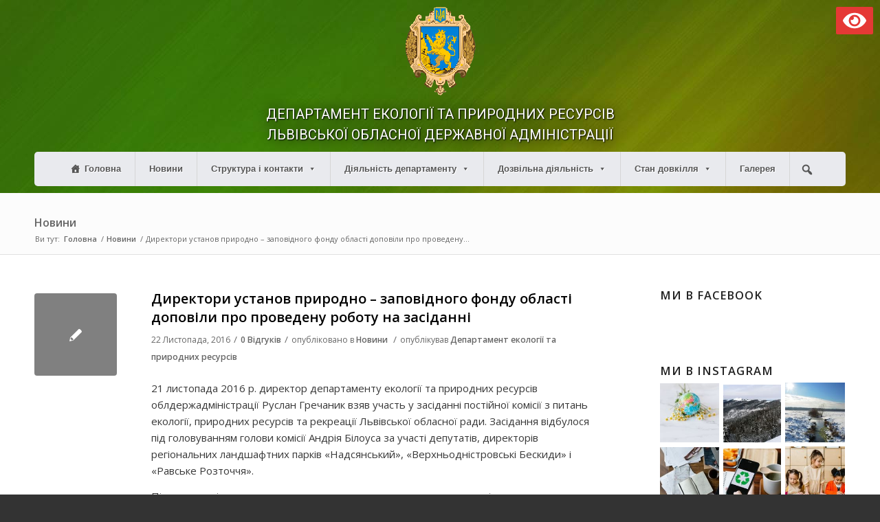

--- FILE ---
content_type: text/html; charset=UTF-8
request_url: https://deplv.gov.ua/2016/11/22/dyrektory-ustanov-pryrodno-zapovidnogo-fondu-oblasti-dopovily-pro-provedenu-robotu-na-zasidanni/
body_size: 23151
content:
<!DOCTYPE html>
<html lang="uk" class="html_stretched responsive av-preloader-disabled av-default-lightbox  html_header_top html_logo_left html_bottom_nav_header html_menu_left html_custom html_header_sticky_disabled html_header_shrinking_disabled html_mobile_menu_tablet html_header_searchicon_disabled html_content_align_center html_header_unstick_top html_header_stretch_disabled html_minimal_header html_av-submenu-hidden html_av-submenu-display-click html_av-overlay-full html_av-submenu-noclone html_entry_id_18969 av-no-preview html_text_menu_active ">
<head>
<meta charset="UTF-8" />
<meta name="robots" content="index, follow" />


<!-- mobile setting -->
<meta name="viewport" content="width=device-width, initial-scale=1, maximum-scale=1">

<!-- Scripts/CSS and wp_head hook -->
<title>Директори установ природно – заповідного фонду області доповіли про проведену роботу на засіданні &#8211; Департамент екології та природніх ресурсів Львівської Обласної Державної адміністрації</title>
<link rel='dns-prefetch' href='//s.w.org' />
<link rel="alternate" type="application/rss+xml" title="Департамент екології та природніх ресурсів Львівської Обласної Державної адміністрації &raquo; стрічка" href="https://deplv.gov.ua/feed/" />
<link rel="alternate" type="application/rss+xml" title="Департамент екології та природніх ресурсів Львівської Обласної Державної адміністрації &raquo; Канал коментарів" href="https://deplv.gov.ua/comments/feed/" />
<link rel="alternate" type="application/rss+xml" title="Департамент екології та природніх ресурсів Львівської Обласної Державної адміністрації &raquo; Директори установ природно – заповідного фонду області доповіли про проведену роботу на засіданні Канал коментарів" href="https://deplv.gov.ua/2016/11/22/dyrektory-ustanov-pryrodno-zapovidnogo-fondu-oblasti-dopovily-pro-provedenu-robotu-na-zasidanni/feed/" />
<link rel='stylesheet' id='wp-block-library-css'  href='https://deplv.gov.ua/wp-includes/css/dist/block-library/style.min.css?ver=5.6.10' type='text/css' media='all' />
<link rel='stylesheet' id='megamenu-css'  href='https://deplv.gov.ua/wp-content/uploads/maxmegamenu/style.css?ver=d2f1e9' type='text/css' media='all' />
<link rel='stylesheet' id='dashicons-css'  href='https://deplv.gov.ua/wp-includes/css/dashicons.min.css?ver=5.6.10' type='text/css' media='all' />
<link rel='stylesheet' id='bvi-style-css'  href='https://deplv.gov.ua/wp-content/plugins/button-visually-impaired/assets/css/bvi.min.css?ver=2.0' type='text/css' media='all' />
<style id='bvi-style-inline-css' type='text/css'>
a.bvi-link-widget, a.bvi-link-shortcode {color: #ffffff !important; background-color: #e53935 !important;}
</style>
<link rel='stylesheet' id='avia-merged-styles-css'  href='https://deplv.gov.ua/wp-content/uploads/dynamic_avia/avia-merged-styles-e8bbfc1f44c0c468833e3f93008fb0cc.css' type='text/css' media='all' />
<script type='text/javascript' src='https://deplv.gov.ua/wp-content/themes/rk-custom/js/avia-compat.js?ver=1.0.457.010' id='avia-compat-js'></script>
<link rel="https://api.w.org/" href="https://deplv.gov.ua/wp-json/" /><link rel="alternate" type="application/json" href="https://deplv.gov.ua/wp-json/wp/v2/posts/18969" /><link rel="EditURI" type="application/rsd+xml" title="RSD" href="https://deplv.gov.ua/xmlrpc.php?rsd" />
<link rel="wlwmanifest" type="application/wlwmanifest+xml" href="https://deplv.gov.ua/wp-includes/wlwmanifest.xml" /> 
<meta name="generator" content="WordPress 5.6.10" />
<link rel="canonical" href="https://deplv.gov.ua/2016/11/22/dyrektory-ustanov-pryrodno-zapovidnogo-fondu-oblasti-dopovily-pro-provedenu-robotu-na-zasidanni/" />
<link rel='shortlink' href='https://deplv.gov.ua/?p=18969' />
<link rel="alternate" type="application/json+oembed" href="https://deplv.gov.ua/wp-json/oembed/1.0/embed?url=https%3A%2F%2Fdeplv.gov.ua%2F2016%2F11%2F22%2Fdyrektory-ustanov-pryrodno-zapovidnogo-fondu-oblasti-dopovily-pro-provedenu-robotu-na-zasidanni%2F" />
<link rel="alternate" type="text/xml+oembed" href="https://deplv.gov.ua/wp-json/oembed/1.0/embed?url=https%3A%2F%2Fdeplv.gov.ua%2F2016%2F11%2F22%2Fdyrektory-ustanov-pryrodno-zapovidnogo-fondu-oblasti-dopovily-pro-provedenu-robotu-na-zasidanni%2F&#038;format=xml" />
<link rel="profile" href="http://gmpg.org/xfn/11" />
<link rel="alternate" type="application/rss+xml" title="Департамент екології та природніх ресурсів Львівської Обласної Державної адміністрації RSS2 Feed" href="https://deplv.gov.ua/feed/" />
<link rel="pingback" href="https://deplv.gov.ua/xmlrpc.php" />

<style type='text/css' media='screen'>
 #top #header_main > .container, #top #header_main > .container .main_menu  .av-main-nav > li > a, #top #header_main #menu-item-shop .cart_dropdown_link{ height:200px; line-height: 200px; }
 .html_top_nav_header .av-logo-container{ height:200px;  }
 .html_header_top.html_header_sticky #top #wrap_all #main{ padding-top:250px; } 
</style>
<!--[if lt IE 9]><script src="https://deplv.gov.ua/wp-content/themes/rk-custom/js/html5shiv.js"></script><![endif]-->
<link rel="icon" href="https://deplv.gov.ua/wp-content/uploads/2020/01/favicon.png" type="image/png">
		<style type="text/css" id="wp-custom-css">
			/* Ruslan Kovalskiy
 * КОД НЕ ТРОГАТЬ!!!
 */

/* 
 * RK - hide default logo 
 */

.logo, .responsive .logo img {display: none !important;}

/* 
 * RK - style title in header
 */

#text-6 > div > div > a, #text-6 > div > div > a:hover {color:white; text-decoration:none; font-family: Roboto; text-transform: uppercase; font-weight: 400;	text-shadow: 1px 1px 2px black, 0 0 1em black;}

#text-6 {padding:5px 5px 10px 5px; text-align:center; color:white; font-weight:600; font-size:20px; line-height:1.5;}

/* 
 * RK - style logo in header 
 */

#media_image-3, #media_image-4 {padding: 10px 0 0 0; text-align:center;}

#header_main > div.container.av-logo-container {height:auto!important;}

/*
 * RK H1 
 */

@media only screen and (max-width: 767px) {
.responsive #top #main {padding-top:30px!important;}}

#main > div.stretch_full.container_wrap.alternate_color.light_bg_color.title_container {padding-top:15px;}

#top h1 a {font-size:20px; color:black!important;}

/* 
 * RK featured image 
 */ 

.main_color .small-preview {background: grey!important;}

.small-preview {width: 120px!important; height: 120px!important; line-height: 120px!important;}

.single-small .post_author_timeline {left:60px; top:10px;} 

/* 
 * RK - menu for links on sidebar 
 */

.rk-st-1 a {text-decoration:none; color:black!important;}

.rk-st-1-1 {display:table;}

.rk-st-1-1-1 {display:table-cell; vertical-align:middle; text-align:center;	min-width:52px!important;	max-width:52px!important;}

.rk-st-1-1-2 {display: table-cell; vertical-align: middle; padding: 15px;}

/* 
 * RK table bug on contact page
 */

tr:first-child th, tr:first-child td {vertical-align:middle;}

/* 
 * RK - font size for main content 
 */

body {font-size:15px;}

/* 
 * RK - style for recent posts widget on sidebar 
 */

.recentcomments a, .widget_recent_entries li a {font-style:normal; text-decoration:none;}

/* 
 * RK - font size for H1 in category 
 */

#main > div.stretch_full.container_wrap.alternate_color.light_bg_color.title_container > div > h1 > a {font-size:22px;}

/* 
 * RK - padding after post on homepage and category 
 */

.template-blog .post_delimiter {padding:10px;}

/* 
 * RK - links style 
 */

a {font-weight:600; text-decoration: underline;}

/* 
 * RK "kerivnyky" page table styling 
 */

.rk-tbl1 tr{background:white!important;}

.rk-tbl1 td {vertical-align:middle!important; border:none!important; background:none!important;}

.rk-tbl1 td img {min-width:240px;}

/* 
 * RK - Breadcrumbs below page title 
 */

.title_container .breadcrumb {position:relative; left:-2px; top: 5px;}

.title_container {padding-bottom:10px;}

/* 
 * RK max mega menu 
 */

#top #header_main_alternate {background:transparent;}

#header_main {padding-bottom:10px;}

#mega-menu-wrap-avia #mega-menu-avia > li.mega-menu-item {margin:0;}

a.mega-menu-link {text-shadow:1px 1px 0 #fff;	text-decoration:none!important; text-transform:none!important;}

#mega-menu-wrap-avia .mega-menu-toggle .mega-toggle-block-1 .mega-toggle-animated-slider .mega-toggle-animated-inner {top:20px!important;}

.av-hamburger {display:none!important;}

/*
 * end RK max mega menu 
 */



/* 
 * RK search box in max mega menu 
 */

#mega-menu-item-26770 {line-height: 50px!important; height: 50px!important; background: #e9eaee; padding: 0px 10px 0px 10px!important;}

#mega-menu-item-26770 > div {vertical-align: baseline; width: auto; display: block; color: #555; border: 0; outline: none;}

#mega-menu-item-26770 > div > form > span {top:11px;}
#mega-menu-item-26770 > div > form > input[type=text]:nth-child(3) {height:50px!important;}

#mega-menu-item-26770 > div > form {top:-11px!important;}
.mega-rk-mega-menu1 {margin-left:40px!important;}

/* 
 * RK max mega menu - styling of submenu border 
 */

#mega-menu-wrap-avia #mega-menu-avia > li.mega-menu-flyout ul.mega-sub-menu li.mega-menu-item a.mega-menu-link {line-height: 16px!important; margin: 10px 20px 10px 20px; border-top: 1px solid #E1E1E1; background:inherit;}

/* 
 * RK continue - disable border for top item in menu 
 */ 

#mega-menu-item-21967 > a, #mega-menu-item-21990 > a, #mega-menu-item-26421 > a, #mega-menu-item-26191 > a,
#mega-menu-item-26898 > a, 
#mega-menu-item-26899 > a, 
#mega-menu-item-26902 > a,
#mega-menu-item-26904 > a, 
#mega-menu-item-26909 > a {border-top:none!important;}

/* 
 * RK - menu padding and max-mega-menu items padding 
 */

@media (min-width:1020px) and (max-width:1167px) {
#mega-menu-wrap-avia #mega-menu-avia > li.mega-menu-item > a.mega-menu-link {padding: 0 10px!important;}}

@media (min-width:1020px) and (
	max-width:1038px) {
#header_main_alternate .container {padding:0 10px;}}

@media (min-width:1038px) and (max-width:1078px) {
#header_main_alternate .container {padding:0 20px;}}

@media (min-width:1078px) and (max-width:1167px) {
#header_main_alternate .container {padding:0 40px;}}

@media (min-width:1238px) {
	#mega-menu-wrap-avia #mega-menu-avia > li.mega-menu-item > a.mega-menu-link {padding: 0 20px;}}

/* 
 * RK - max mega menu top border between items 
 */

#mega-menu-wrap-avia #mega-menu-avia > li.mega-menu-megamenu > ul.mega-sub-menu > li.mega-menu-item,
#mega-menu-wrap-avia #mega-menu-avia li.mega-menu-megamenu > ul.mega-sub-menu > li.mega-menu-row .mega-menu-column > ul.mega-sub-menu > li.mega-menu-item {padding:0!important;}

#mega-menu-wrap-avia #mega-menu-avia > li.mega-menu-megamenu > ul.mega-sub-menu > li.mega-menu-item > a.mega-menu-link, #mega-menu-wrap-avia #mega-menu-avia > li.mega-menu-megamenu > ul.mega-sub-menu li.mega-menu-column > ul.mega-sub-menu > li.mega-menu-item > a.mega-menu-link {line-height: 16px!important; padding: 10px 0!important; margin: 0 10px 0px 20px!important; border-bottom: 1px solid #E1E1E1;}

#mega-menu-wrap-avia #mega-menu-avia > li.mega-menu-megamenu > ul.mega-sub-menu > li.mega-menu-item > a.mega-menu-link:hover, #mega-menu-wrap-avia #mega-menu-avia > li.mega-menu-megamenu > ul.mega-sub-menu li.mega-menu-column > ul.mega-sub-menu > li.mega-menu-item > a.mega-menu-link:hover {border-bottom: 1px solid #E1E1E1;}

#mega-menu-wrap-avia #mega-menu-avia > li.mega-menu-megamenu > ul.mega-sub-menu > li.mega-menu-item li.mega-menu-item > a.mega-menu-link, #mega-menu-wrap-avia #mega-menu-avia > li.mega-menu-megamenu > ul.mega-sub-menu li.mega-menu-column > ul.mega-sub-menu > li.mega-menu-item li.mega-menu-item > a.mega-menu-link {line-height: 16px!important; margin: 0 10px 0 35px; padding: 10px 0; border-bottom: 1px solid #E1E1E1;}

#mega-menu-wrap-avia #mega-menu-avia > li.mega-menu-megamenu > ul.mega-sub-menu > li.mega-menu-item li.mega-menu-item > a.mega-menu-link:hover, #mega-menu-wrap-avia #mega-menu-avia > li.mega-menu-megamenu > ul.mega-sub-menu li.mega-menu-column > ul.mega-sub-menu > li.mega-menu-item li.mega-menu-item > a.mega-menu-link:hover {border-bottom: 1px solid #E1E1E1;}

#mega-menu-item-26779 > a {border-bottom:none!important;}

/* 
 * RK end 
 */

/* 
 * RK - meta for news on homepage 
 */

.slide-meta {font-size:12px;}

.slide-meta a {font-weight:normal}

/* 
 * RK font size for H3 in post slider on homepage 
 */

.slide-content .entry-content-header h3 {font-size:15px;}

/* 
 * RK - mobile styles 
 */

@media (max-width: 767px) {
#footer .container {text-align: center;}
#footer .custom-html-widget span {display:block; max-width:50%;	float:left; padding:10px;}
#footer .custom-html-widget a {display:table-cell; vertical-align:middle; height:88px;}
/* RK str 219 continue - mobile styles - disable sidebar social widgets for media screen */
	#avia_fb_likebox-4,
	#avia-instagram-feed-2 {display:none;}}

@media (max-width:1019px) {
	#mega-menu-item-26770 {height:auto!important;}
	.mega-search-wrap {height:50px!important;}}

/* 
 * RK - bottom links slider 
 */

#top .avia-smallarrow-slider .avia-slideshow-dots a {background-color:grey!important;}

#top .main_color .avia-smallarrow-slider .avia-slideshow-dots a.active {background:black!important;}

/* 
 * RK - bvi top button styling
 */

#custom_html-6.widget_text {position: absolute;	top: 10px; right: 10px; z-index:1!important; padding:0;}

i.bvi-icon {vertical-align:middle;}

a.bvi-link {font-size:15px!important; text-decoration:none;}

@media (max-width:768px) {
#custom_html-6.widget_text 	{position:relative!important; text-align:center; margin-bottom:20px;}
a.bvi-link {border-radius:5px!important; padding:10px 5px!important; font-size:14px!important;}}

/* 
 * RK - menu toggle position 
 */

@media (max-width:989px) {
	#mega-menu-wrap-avia .mega-menu-toggle {position: relative; top: 10px; float: right;}}

/* 
 * RK footer socket 
 */

.itc-footer {min-width:100%; font-size:10px; display:block; width:100%; text-align:center;}

.itc-footer img {max-height:50px;}

@media {
	.itc-footer-link {display:block!important; height:auto!important; text-decoration:none!important;}}

footer#socket .copyright {width:100%;}

footer#socket .container {padding:5px;}

footer#socket {background-color:#222222;}

/* 
 * RK - footer margin 
 */

#footer .widget {margin:30px 0 10px 0;}

#footer {padding:15px 0;}

footer.container_wrap {border:none;}		</style>
		<style type='text/css'>
@font-face {font-family: 'entypo-fontello'; font-weight: normal; font-style: normal; font-display: auto;
src: url('https://deplv.gov.ua/wp-content/themes/rk-custom/config-templatebuilder/avia-template-builder/assets/fonts/entypo-fontello.eot');
src: url('https://deplv.gov.ua/wp-content/themes/rk-custom/config-templatebuilder/avia-template-builder/assets/fonts/entypo-fontello.eot?#iefix') format('embedded-opentype'), 
url('https://deplv.gov.ua/wp-content/themes/rk-custom/config-templatebuilder/avia-template-builder/assets/fonts/entypo-fontello.woff') format('woff'), 
url('https://deplv.gov.ua/wp-content/themes/rk-custom/config-templatebuilder/avia-template-builder/assets/fonts/entypo-fontello.ttf') format('truetype'), 
url('https://deplv.gov.ua/wp-content/themes/rk-custom/config-templatebuilder/avia-template-builder/assets/fonts/entypo-fontello.svg#entypo-fontello') format('svg');
} #top .avia-font-entypo-fontello, body .avia-font-entypo-fontello, html body [data-av_iconfont='entypo-fontello']:before{ font-family: 'entypo-fontello'; }
</style><style type="text/css">/** Mega Menu CSS: fs **/</style>


<!--
Debugging Info for Theme support: 

Theme: CustomTheme
Version: 1.0.457.010
Installed: rk-custom
AviaFramework Version: 5.0
AviaBuilder Version: 0.9.5
aviaElementManager Version: 1.0.1
ML:512-PU:56-PLA:10
WP:5.6.10
Compress: CSS:all theme files - JS:disabled
Updates: disabled
PLAu:9
-->
</head>




<body id="top" class="post-template-default single single-post postid-18969 single-format-standard  rtl_columns stretched open_sans no_sidebar_border mega-menu-avia" itemscope="itemscope" itemtype="https://schema.org/WebPage" >

	
	<div id='wrap_all'>

	
<header id='header' class='all_colors header_color light_bg_color  av_header_top av_logo_left av_bottom_nav_header av_menu_left av_custom av_header_sticky_disabled av_header_shrinking_disabled av_header_stretch_disabled av_mobile_menu_tablet av_header_searchicon_disabled av_header_unstick_top av_minimal_header av_header_border_disabled'  role="banner" itemscope="itemscope" itemtype="https://schema.org/WPHeader" >

		<div  id='header_main' class='container_wrap container_wrap_logo'>
	
        <div id="custom_html-6" class="widget_text widget clearfix widget_custom_html"><div class="textwidget custom-html-widget"><a href="#" class="bvi-link-shortcode bvi-open"><svg aria-hidden="true" focusable="false" role="img" xmlns="http://www.w3.org/2000/svg" viewBox="0 0 576 512" class="bvi-svg-eye"><path fill="currentColor" d="M572.52 241.4C518.29 135.59 410.93 64 288 64S57.68 135.64 3.48 241.41a32.35 32.35 0 0 0 0 29.19C57.71 376.41 165.07 448 288 448s230.32-71.64 284.52-177.41a32.35 32.35 0 0 0 0-29.19zM288 400a144 144 0 1 1 144-144 143.93 143.93 0 0 1-144 144zm0-240a95.31 95.31 0 0 0-25.31 3.79 47.85 47.85 0 0 1-66.9 66.9A95.78 95.78 0 1 0 288 160z"></path></svg> </a></div></div><div id="media_image-4" class="widget clearfix widget_media_image"><a href="http://deplv.gov.ua"><img width="113" height="130" src="https://deplv.gov.ua/wp-content/uploads/logo_1_1.png" class="image wp-image-26443  attachment-full size-full" alt="" loading="lazy" style="max-width: 100%; height: auto;" /></a></div><div id="text-6" class="widget clearfix widget_text">			<div class="textwidget"><div class="rk-classl"><a href="http://deplv.gov.ua">Департамент екології та природних ресурсів<br />
Львівської Обласної Державної адміністрації</a></div>
</div>
		</div><div class='container av-logo-container'><div class='inner-container'><span class='logo bg-logo'><a href='https://deplv.gov.ua/'><img height='100' width='300' src='https://deplv.gov.ua/wp-content/themes/rk-custom/images/layout/logo.png' alt='Департамент екології та природніх ресурсів Львівської Обласної Державної адміністрації' title='Департамент екології та природніх ресурсів Львівської Обласної Державної адміністрації'/></a></span></div></div><div id='header_main_alternate' class='container_wrap'><div class='container'><nav class='main_menu' data-selectname='Оберіть сторінку'  role="navigation" itemscope="itemscope" itemtype="https://schema.org/SiteNavigationElement" ><div id="mega-menu-wrap-avia" class="mega-menu-wrap"><div class="mega-menu-toggle"><div class="mega-toggle-blocks-left"></div><div class="mega-toggle-blocks-center"></div><div class="mega-toggle-blocks-right"><div class='mega-toggle-block mega-menu-toggle-block mega-toggle-block-1' id='mega-toggle-block-1' tabindex='0'><span class='mega-toggle-label' role='button' aria-expanded='false'><span class='mega-toggle-label-closed'></span><span class='mega-toggle-label-open'></span></span></div></div></div><ul id="mega-menu-avia" class="mega-menu max-mega-menu mega-menu-horizontal mega-no-js" data-event="click" data-effect="fade_up" data-effect-speed="200" data-effect-mobile="slide_left" data-effect-speed-mobile="400" data-mobile-force-width="body" data-second-click="close" data-document-click="collapse" data-vertical-behaviour="accordion" data-breakpoint="1020" data-unbind="true" data-hover-intent-timeout="300" data-hover-intent-interval="100" data-sticky-enabled="true" data-sticky-desktop="true" data-sticky-mobile="true" data-sticky-offset="0" data-sticky-expand="true" data-sticky-expand-mobile="true"><li class='mega-menu-item mega-menu-item-type-custom mega-menu-item-object-custom mega-menu-item-home mega-align-bottom-left mega-menu-flyout mega-has-icon mega-icon-left mega-menu-item-26501' id='mega-menu-item-26501'><a class="dashicons-admin-home mega-menu-link" href="http://deplv.gov.ua" tabindex="0">Головна</a></li><li class='mega-menu-item mega-menu-item-type-taxonomy mega-menu-item-object-category mega-current-post-ancestor mega-current-menu-parent mega-current-post-parent mega-align-bottom-left mega-menu-flyout mega-menu-item-21965' id='mega-menu-item-21965'><a class="mega-menu-link" href="https://deplv.gov.ua/category/novyny/" tabindex="0">Новини</a></li><li class='mega-menu-item mega-menu-item-type-custom mega-menu-item-object-custom mega-menu-item-has-children mega-align-bottom-left mega-menu-flyout mega-menu-item-26768' id='mega-menu-item-26768'><a class="mega-menu-link" href="#" aria-haspopup="true" aria-expanded="false" tabindex="0">Структура і контакти<span class="mega-indicator"></span></a>
<ul class="mega-sub-menu">
<li class='mega-menu-item mega-menu-item-type-post_type mega-menu-item-object-page mega-menu-item-21967' id='mega-menu-item-21967'><a class="mega-menu-link" href="https://deplv.gov.ua/kerivnyky/">Керівники</a></li><li class='mega-menu-item mega-menu-item-type-post_type mega-menu-item-object-page mega-menu-item-21966' id='mega-menu-item-21966'><a class="mega-menu-link" href="https://deplv.gov.ua/struktura-departamentu/">Структура департаменту</a></li><li class='mega-menu-item mega-menu-item-type-post_type mega-menu-item-object-page mega-menu-item-21968' id='mega-menu-item-21968'><a class="mega-menu-link" href="https://deplv.gov.ua/strukturni-pidrozdily-departamentu/">Структурні підрозділи Департаменту</a></li><li class='mega-menu-item mega-menu-item-type-post_type mega-menu-item-object-page mega-menu-item-26769' id='mega-menu-item-26769'><a class="mega-menu-link" href="https://deplv.gov.ua/kontaktna-informacziya/">Контакти</a></li><li class='mega-menu-item mega-menu-item-type-post_type mega-menu-item-object-page mega-menu-item-27938' id='mega-menu-item-27938'><a class="mega-menu-link" href="https://deplv.gov.ua/zvorotnij-zvyazok/">Зворотній зв’язок</a></li></ul>
</li><li class='mega-menu-item mega-menu-item-type-custom mega-menu-item-object-custom mega-menu-item-has-children mega-menu-megamenu mega-align-bottom-left mega-menu-grid mega-hide-on-mobile mega-menu-item-27074' id='mega-menu-item-27074'><a class="mega-menu-link" href="#" aria-haspopup="true" aria-expanded="false" tabindex="0">Діяльність департаменту<span class="mega-indicator"></span></a>
<ul class="mega-sub-menu">
<li class='mega-menu-row' id='mega-menu-27074-0'>
	<ul class="mega-sub-menu">
<li class='mega-menu-column mega-menu-columns-4-of-12' id='mega-menu-27074-0-0'>
		<ul class="mega-sub-menu">
<li class='mega-menu-item mega-menu-item-type-post_type mega-menu-item-object-page mega-menu-item-27075' id='mega-menu-item-27075'><a class="mega-menu-link" href="https://deplv.gov.ua/polozhennya-pro-departament-ekologiyi-t/">Положення про Департамент екології та природних ресурсів</a></li><li class='mega-menu-item mega-menu-item-type-custom mega-menu-item-object-custom mega-menu-item-has-children mega-collapse-children mega-menu-item-27076' id='mega-menu-item-27076'><a class="mega-menu-link" href="#">Економіка природокористування<span class="mega-indicator"></span></a>
			<ul class="mega-sub-menu">
<li class='mega-menu-item mega-menu-item-type-custom mega-menu-item-object-custom mega-menu-item-has-children mega-collapse-children mega-menu-item-27077' id='mega-menu-item-27077'><a class="mega-menu-link" href="#" aria-haspopup="true" aria-expanded="false">Обласний фонд ОНПС<span class="mega-indicator"></span></a>
				<ul class="mega-sub-menu">
<li class='mega-menu-item mega-menu-item-type-post_type mega-menu-item-object-page mega-menu-item-27107' id='mega-menu-item-27107'><a class="mega-menu-link" href="https://deplv.gov.ua/poryadok-podannya-zapytu-2/">Порядок подання запиту</a></li><li class='mega-menu-item mega-menu-item-type-post_type mega-menu-item-object-page mega-menu-item-27111' id='mega-menu-item-27111'><a class="mega-menu-link" href="https://deplv.gov.ua/zatverdzheni-pereliky-2/">Затверджені переліки природоохоронних заходів</a></li><li class='mega-menu-item mega-menu-item-type-post_type mega-menu-item-object-page mega-menu-item-27115' id='mega-menu-item-27115'><a class="mega-menu-link" href="https://deplv.gov.ua/vykonannya-pryrodoohoronnyh-zahodiv-2/">Мапа реалізованих заходів</a></li>				</ul>
</li><li class='mega-menu-item mega-menu-item-type-custom mega-menu-item-object-custom mega-menu-item-has-children mega-collapse-children mega-menu-item-27081' id='mega-menu-item-27081'><a class="mega-menu-link" href="#" aria-haspopup="true" aria-expanded="false">Державний бюджет<span class="mega-indicator"></span></a>
				<ul class="mega-sub-menu">
<li class='mega-menu-item mega-menu-item-type-post_type mega-menu-item-object-page mega-menu-item-27108' id='mega-menu-item-27108'><a class="mega-menu-link" href="https://deplv.gov.ua/poryadok-podannya-zapytu/">Порядок подання запиту</a></li><li class='mega-menu-item mega-menu-item-type-post_type mega-menu-item-object-page mega-menu-item-27112' id='mega-menu-item-27112'><a class="mega-menu-link" href="https://deplv.gov.ua/zatverdzheni-pereliky/">Затверджені переліки природоохоронних заходів</a></li><li class='mega-menu-item mega-menu-item-type-post_type mega-menu-item-object-page mega-menu-item-27116' id='mega-menu-item-27116'><a class="mega-menu-link" href="https://deplv.gov.ua/vykonannya-pryrodoohoronnyh-zahodiv/">Мапа реалізованих заходів</a></li>				</ul>
</li><li class='mega-menu-item mega-menu-item-type-post_type mega-menu-item-object-page mega-menu-item-27117' id='mega-menu-item-27117'><a class="mega-menu-link" href="https://deplv.gov.ua/nadhodzhennya-do-pryrodoohoronnyh-fon/">Надходження до природоохоронних фондів</a></li>			</ul>
</li><li class='mega-menu-item mega-menu-item-type-custom mega-menu-item-object-custom mega-menu-item-has-children mega-collapse-children mega-menu-item-27082' id='mega-menu-item-27082'><a class="mega-menu-link" href="#">Біорізноманіття<span class="mega-indicator"></span></a>
			<ul class="mega-sub-menu">
<li class='mega-menu-item mega-menu-item-type-custom mega-menu-item-object-custom mega-menu-item-has-children mega-collapse-children mega-menu-item-27211' id='mega-menu-item-27211'><a class="mega-menu-link" href="#" aria-haspopup="true" aria-expanded="false">Природно-заповідний фонд Львівської області<span class="mega-indicator"></span></a>
				<ul class="mega-sub-menu">
<li class='mega-menu-item mega-menu-item-type-post_type mega-menu-item-object-page mega-menu-item-27126' id='mega-menu-item-27126'><a class="mega-menu-link" href="https://deplv.gov.ua/merezha-terytorij-ta-obyektiv-pryrodno-zapovidnogo-fondu/">Мережа територій та об’єктів природно-заповідного фонду</a></li><li class='mega-menu-item mega-menu-item-type-post_type mega-menu-item-object-page mega-menu-item-27130' id='mega-menu-item-27130'><a class="mega-menu-link" href="https://deplv.gov.ua/rishennya-pro-stvorennya-ogoloshennya/">Рішення про створення (оголошення)</a></li>				</ul>
</li><li class='mega-menu-item mega-menu-item-type-post_type mega-menu-item-object-page mega-menu-item-27122' id='mega-menu-item-27122'><a class="mega-menu-link" href="https://deplv.gov.ua/biosferni-rezervaty/">Біосферні резервати</a></li><li class='mega-menu-item mega-menu-item-type-custom mega-menu-item-object-custom mega-menu-item-has-children mega-collapse-children mega-menu-item-27212' id='mega-menu-item-27212'><a class="mega-menu-link" href="#" aria-haspopup="true" aria-expanded="false">Природоохоронні установи<span class="mega-indicator"></span></a>
				<ul class="mega-sub-menu">
<li class='mega-menu-item mega-menu-item-type-post_type mega-menu-item-object-page mega-menu-item-27216' id='mega-menu-item-27216'><a class="mega-menu-link" href="https://deplv.gov.ua/pryrodoohoronni-ustanovy-oblasti/">Природоохоронні установи області</a></li><li class='mega-menu-item mega-menu-item-type-taxonomy mega-menu-item-object-category mega-menu-item-27217' id='mega-menu-item-27217'><a class="mega-menu-link" href="https://deplv.gov.ua/category/diyalnist-departamentu/bioriznomanittya/pryrodoohoronni-ustanovy/diyalnist-pryrodoohoronnyh-ustanov/">Діяльність природоохоронних установ</a></li>				</ul>
</li><li class='mega-menu-item mega-menu-item-type-custom mega-menu-item-object-custom mega-menu-item-has-children mega-collapse-children mega-menu-item-27218' id='mega-menu-item-27218'><a class="mega-menu-link" href="#" aria-haspopup="true" aria-expanded="false">Біорізноманіття<span class="mega-indicator"></span></a>
				<ul class="mega-sub-menu">
<li class='mega-menu-item mega-menu-item-type-taxonomy mega-menu-item-object-category mega-menu-item-27220' id='mega-menu-item-27220'><a class="mega-menu-link" href="https://deplv.gov.ua/category/diyalnist-departamentu/bioriznomanittya/bioriznomanittya-bioriznomanittya/flora/">Флора</a></li><li class='mega-menu-item mega-menu-item-type-taxonomy mega-menu-item-object-category mega-menu-item-27219' id='mega-menu-item-27219'><a class="mega-menu-link" href="https://deplv.gov.ua/category/diyalnist-departamentu/bioriznomanittya/bioriznomanittya-bioriznomanittya/fauna/">Фауна</a></li>				</ul>
</li><li class='mega-menu-item mega-menu-item-type-custom mega-menu-item-object-custom mega-menu-item-has-children mega-collapse-children mega-menu-item-27224' id='mega-menu-item-27224'><a class="mega-menu-link" href="#" aria-haspopup="true" aria-expanded="false">Туризм і рекреація<span class="mega-indicator"></span></a>
				<ul class="mega-sub-menu">
<li class='mega-menu-item mega-menu-item-type-post_type mega-menu-item-object-page mega-menu-item-27228' id='mega-menu-item-27228'><a class="mega-menu-link" href="https://deplv.gov.ua/rekreaczijnyj-potenczial-pryrodoohoronnyh-terytorij/">Рекреаційний потенціал природоохоронних територій</a></li><li class='mega-menu-item mega-menu-item-type-taxonomy mega-menu-item-object-category mega-menu-item-27229' id='mega-menu-item-27229'><a class="mega-menu-link" href="https://deplv.gov.ua/category/diyalnist-departamentu/bioriznomanittya/turyzm-i-rekreacziya/ekoturyzm/">Екотуризм</a></li>				</ul>
</li><li class='mega-menu-item mega-menu-item-type-post_type mega-menu-item-object-page mega-menu-item-31850' id='mega-menu-item-31850'><a class="mega-menu-link" href="https://deplv.gov.ua/perelik-vydanyh-dozvoliv/">Перелік виданих дозволів</a></li>			</ul>
</li><li class='mega-menu-item mega-menu-item-type-custom mega-menu-item-object-custom mega-menu-item-has-children mega-collapse-children mega-menu-item-27083' id='mega-menu-item-27083'><a class="mega-menu-link" href="#">Водні ресурси<span class="mega-indicator"></span></a>
			<ul class="mega-sub-menu">
<li class='mega-menu-item mega-menu-item-type-custom mega-menu-item-object-custom mega-menu-item-has-children mega-collapse-children mega-menu-item-27084' id='mega-menu-item-27084'><a class="mega-menu-link" href="#" aria-haspopup="true" aria-expanded="false">Оренда водних об’єктів<span class="mega-indicator"></span></a>
				<ul class="mega-sub-menu">
<li class='mega-menu-item mega-menu-item-type-post_type mega-menu-item-object-page mega-menu-item-27233' id='mega-menu-item-27233'><a class="mega-menu-link" href="https://deplv.gov.ua/karta-vodnyh-obyektiv/">Карта водних об’єктів</a></li><li class='mega-menu-item mega-menu-item-type-post_type mega-menu-item-object-page mega-menu-item-27238' id='mega-menu-item-27238'><a class="mega-menu-link" href="https://deplv.gov.ua/yak-peredaty-v-orendu/">Як передати водний об’єкт в оренду через аукціон?</a></li><li class='mega-menu-item mega-menu-item-type-taxonomy mega-menu-item-object-category mega-menu-item-27239' id='mega-menu-item-27239'><a class="mega-menu-link" href="https://deplv.gov.ua/category/diyalnist-departamentu/vodni-resursy/orenda-vodnyh-obyekty/zemelni-aukcziony/">Земельні аукціони</a></li>				</ul>
</li><li class='mega-menu-item mega-menu-item-type-post_type mega-menu-item-object-page mega-menu-item-27241' id='mega-menu-item-27241'><a class="mega-menu-link" href="https://deplv.gov.ua/dzherela/">Джерела</a></li><li class='mega-menu-item mega-menu-item-type-post_type mega-menu-item-object-page mega-menu-item-27242' id='mega-menu-item-27242'><a class="mega-menu-link" href="https://deplv.gov.ua/vodoshovyshha/">Водосховища</a></li>			</ul>
</li>		</ul>
</li><li class='mega-menu-column mega-menu-columns-4-of-12' id='mega-menu-27074-0-1'>
		<ul class="mega-sub-menu">
<li class='mega-menu-item mega-menu-item-type-custom mega-menu-item-object-custom mega-menu-item-has-children mega-collapse-children mega-menu-item-27085' id='mega-menu-item-27085'><a class="mega-menu-link" href="#">Надра<span class="mega-indicator"></span></a>
			<ul class="mega-sub-menu">
<li class='mega-menu-item mega-menu-item-type-post_type mega-menu-item-object-page mega-menu-item-27246' id='mega-menu-item-27246'><a class="mega-menu-link" href="https://deplv.gov.ua/mineralno-syrovynna-baza-lvivskoyi-oblasti/">Мінерально-сировинна база Львівської області</a></li><li class='mega-menu-item mega-menu-item-type-post_type mega-menu-item-object-page mega-menu-item-28330' id='mega-menu-item-28330'><a class="mega-menu-link" href="https://deplv.gov.ua/investyczijnyj-atlas-nadrokorystuvach/">Інвестиційний атлас надрокористувача</a></li>			</ul>
</li><li class='mega-menu-item mega-menu-item-type-custom mega-menu-item-object-custom mega-menu-item-has-children mega-collapse-children mega-menu-item-27086' id='mega-menu-item-27086'><a class="mega-menu-link" href="#">Атмосферне повітря<span class="mega-indicator"></span></a>
			<ul class="mega-sub-menu">
<li class='mega-menu-item mega-menu-item-type-post_type mega-menu-item-object-page mega-menu-item-27250' id='mega-menu-item-27250'><a class="mega-menu-link" href="https://deplv.gov.ua/najbilshi-zabrudnyuvachi-atmosfernogo-povitrya/">Найбільші забруднювачі атмосферного повітря</a></li><li class='mega-menu-item mega-menu-item-type-post_type mega-menu-item-object-page mega-menu-item-27254' id='mega-menu-item-27254'><a class="mega-menu-link" href="https://deplv.gov.ua/perelik-vydanyh-dozvoliv-na-vykydy-v-atmosferne-povitrya-staczionarnymy-dzherelam/">Перелік виданих дозволів на викиди в атмосферне повітря стаціонарними джерелам</a></li>			</ul>
</li><li class='mega-menu-item mega-menu-item-type-custom mega-menu-item-object-custom mega-menu-item-has-children mega-collapse-children mega-menu-item-27087' id='mega-menu-item-27087'><a class="mega-menu-link" href="#">Відходи<span class="mega-indicator"></span></a>
			<ul class="mega-sub-menu">
<li class='mega-menu-item mega-menu-item-type-post_type mega-menu-item-object-page mega-menu-item-27258' id='mega-menu-item-27258'><a class="mega-menu-link" href="https://deplv.gov.ua/elektronnyj-reyestr-povodzhennya-z-vidhodamy/">Електронний реєстр поводження з відходами</a></li><li class='mega-menu-item mega-menu-item-type-post_type mega-menu-item-object-page mega-menu-item-27262' id='mega-menu-item-27262'><a class="mega-menu-link" href="https://deplv.gov.ua/perelik-liczenziativ-shhodo-povodzhennya-z-nebezpechnymy-vidhodamy/">Перелік ліцензіатів щодо поводження з небезпечними відходами</a></li>			</ul>
</li><li class='mega-menu-item mega-menu-item-type-custom mega-menu-item-object-custom mega-menu-item-has-children mega-collapse-children mega-menu-item-27088' id='mega-menu-item-27088'><a class="mega-menu-link" href="#">Оцінка впливу на довкілля. Стратегічна екологічна оцінка<span class="mega-indicator"></span></a>
			<ul class="mega-sub-menu">
<li class='mega-menu-item mega-menu-item-type-custom mega-menu-item-object-custom mega-menu-item-has-children mega-collapse-children mega-menu-item-27089' id='mega-menu-item-27089'><a class="mega-menu-link" href="#" aria-haspopup="true" aria-expanded="false">Оцінка впливу на довкілля<span class="mega-indicator"></span></a>
				<ul class="mega-sub-menu">
<li class='mega-menu-item mega-menu-item-type-taxonomy mega-menu-item-object-category mega-menu-item-27263' id='mega-menu-item-27263'><a class="mega-menu-link" href="https://deplv.gov.ua/category/diyalnist-departamentu/oczinka-vplyvu-na-dovkillya-strategichna-ekologichna-oczinka/oczinka-vplyvu-na-dovkillya-oczinka-vplyvu-na-dovkillya-strategichna-ekologichna-oczinka/povidomlennya-pro-planovu-diyalnist/">Повідомлення про планову діяльність</a></li><li class='mega-menu-item mega-menu-item-type-taxonomy mega-menu-item-object-category mega-menu-item-31156' id='mega-menu-item-31156'><a class="mega-menu-link" href="https://deplv.gov.ua/category/diyalnist-departamentu/oczinka-vplyvu-na-dovkillya-strategichna-ekologichna-oczinka/oczinka-vplyvu-na-dovkillya-oczinka-vplyvu-na-dovkillya-strategichna-ekologichna-oczinka/normativno-pravove-zabezpechennya/">Нормативно-правове забезпечення</a></li>				</ul>
</li><li class='mega-menu-item mega-menu-item-type-custom mega-menu-item-object-custom mega-menu-item-has-children mega-collapse-children mega-menu-item-27090' id='mega-menu-item-27090'><a class="mega-menu-link" href="#" aria-haspopup="true" aria-expanded="false">Стратегічна екологічна оцінка<span class="mega-indicator"></span></a>
				<ul class="mega-sub-menu">
<li class='mega-menu-item mega-menu-item-type-taxonomy mega-menu-item-object-category mega-menu-item-27264' id='mega-menu-item-27264'><a class="mega-menu-link" href="https://deplv.gov.ua/category/diyalnist-departamentu/oczinka-vplyvu-na-dovkillya-strategichna-ekologichna-oczinka/strategichna-ekologichna-oczinka/povidomlennya-pro-oprylyudnennya-proyektu-dokumentu-derzhavnogo-planuvannya/">Повідомлення про оприлюднення проекту документу державного планування</a></li><li class='mega-menu-item mega-menu-item-type-taxonomy mega-menu-item-object-category mega-menu-item-31155' id='mega-menu-item-31155'><a class="mega-menu-link" href="https://deplv.gov.ua/category/diyalnist-departamentu/oczinka-vplyvu-na-dovkillya-strategichna-ekologichna-oczinka/strategichna-ekologichna-oczinka/normativno-pravove-zabezpechennya-strategichna-ekologichna-oczinka/">Нормативно-правове забезпечення</a></li>				</ul>
</li>			</ul>
</li>		</ul>
</li><li class='mega-menu-column mega-menu-columns-4-of-12' id='mega-menu-27074-0-2'>
		<ul class="mega-sub-menu">
<li class='mega-menu-item mega-menu-item-type-custom mega-menu-item-object-custom mega-menu-item-has-children mega-collapse-children mega-menu-item-27091' id='mega-menu-item-27091'><a class="mega-menu-link" href="#">Екологічна освіта<span class="mega-indicator"></span></a>
			<ul class="mega-sub-menu">
<li class='mega-menu-item mega-menu-item-type-taxonomy mega-menu-item-object-category mega-menu-item-27273' id='mega-menu-item-27273'><a class="mega-menu-link" href="https://deplv.gov.ua/category/diyalnist-departamentu/ekologichna-osvita/pryrodoohoronni-konkursy-ta-akcziyi/">Екоуроки, природоохоронні конкурси, акції</a></li>			</ul>
</li><li class='mega-menu-item mega-menu-item-type-custom mega-menu-item-object-custom mega-menu-item-has-children mega-collapse-children mega-menu-item-27092' id='mega-menu-item-27092'><a class="mega-menu-link" href="#">Міжнародна технічна допомога<span class="mega-indicator"></span></a>
			<ul class="mega-sub-menu">
<li class='mega-menu-item mega-menu-item-type-taxonomy mega-menu-item-object-category mega-menu-item-27274' id='mega-menu-item-27274'><a class="mega-menu-link" href="https://deplv.gov.ua/category/diyalnist-departamentu/mizhnarodna-tehnichna-dopomoga/ekologichni-proekty/">Екологічні проекти</a></li><li class='mega-menu-item mega-menu-item-type-taxonomy mega-menu-item-object-category mega-menu-item-27275' id='mega-menu-item-27275'><a class="mega-menu-link" href="https://deplv.gov.ua/category/diyalnist-departamentu/mizhnarodna-tehnichna-dopomoga/rovelove/">РовеЛове Розточчя – разом попри кордони</a></li><li class='mega-menu-item mega-menu-item-type-post_type mega-menu-item-object-page mega-menu-item-27279' id='mega-menu-item-27279'><a class="mega-menu-link" href="https://deplv.gov.ua/potenczijni-donory/">Потенційні донори</a></li>			</ul>
</li><li class='mega-menu-item mega-menu-item-type-custom mega-menu-item-object-custom mega-menu-item-has-children mega-collapse-children mega-menu-item-27093' id='mega-menu-item-27093'><a class="mega-menu-link" href="#">Громадськості<span class="mega-indicator"></span></a>
			<ul class="mega-sub-menu">
<li class='mega-menu-item mega-menu-item-type-post_type mega-menu-item-object-page mega-menu-item-27289' id='mega-menu-item-27289'><a class="mega-menu-link" href="https://deplv.gov.ua/grafik-pryjomu-gromadyan/">Графік прийому громадян</a></li><li class='mega-menu-item mega-menu-item-type-post_type mega-menu-item-object-page mega-menu-item-27290' id='mega-menu-item-27290'><a class="mega-menu-link" href="https://deplv.gov.ua/poryadok-zvernennya-gromadyan/">Порядок звернення громадян</a></li><li class='mega-menu-item mega-menu-item-type-post_type mega-menu-item-object-page mega-menu-item-27291' id='mega-menu-item-27291'><a class="mega-menu-link" href="https://deplv.gov.ua/gromadska-rada/">Громадська рада</a></li>			</ul>
</li><li class='mega-menu-item mega-menu-item-type-custom mega-menu-item-object-custom mega-menu-item-has-children mega-collapse-children mega-menu-item-27094' id='mega-menu-item-27094'><a class="mega-menu-link" href="#">Кадрові питання<span class="mega-indicator"></span></a>
			<ul class="mega-sub-menu">
<li class='mega-menu-item mega-menu-item-type-post_type mega-menu-item-object-page mega-menu-item-27296' id='mega-menu-item-27296'><a class="mega-menu-link" href="https://deplv.gov.ua/vstup-na-derzhavnu-sluzhbu/">Вступ на державну службу</a></li><li class='mega-menu-item mega-menu-item-type-taxonomy mega-menu-item-object-category mega-menu-item-27297' id='mega-menu-item-27297'><a class="mega-menu-link" href="https://deplv.gov.ua/category/diyalnist-departamentu/kadrovi-pytannya/vakansiyi/">Вакансії</a></li>			</ul>
</li><li class='mega-menu-item mega-menu-item-type-custom mega-menu-item-object-custom mega-menu-item-has-children mega-collapse-children mega-menu-item-27095' id='mega-menu-item-27095'><a class="mega-menu-link" href="#">Державні закупівлі<span class="mega-indicator"></span></a>
			<ul class="mega-sub-menu">
<li class='mega-menu-item mega-menu-item-type-post_type mega-menu-item-object-page mega-menu-item-27301' id='mega-menu-item-27301'><a class="mega-menu-link" href="https://deplv.gov.ua/richni-plany-zakupivel-departamentu/">Річні плани закупівель департаменту</a></li>			</ul>
</li>		</ul>
</li>	</ul>
</li></ul>
</li><li class='mega-menu-item mega-menu-item-type-custom mega-menu-item-object-custom mega-menu-item-has-children mega-align-bottom-left mega-menu-flyout mega-hide-on-desktop mega-menu-item-27340' id='mega-menu-item-27340'><a class="mega-menu-link" href="#" aria-haspopup="true" aria-expanded="false" tabindex="0">Діяльність депаратаменту<span class="mega-indicator"></span></a>
<ul class="mega-sub-menu">
<li class='mega-menu-item mega-menu-item-type-post_type mega-menu-item-object-page mega-menu-item-21988' id='mega-menu-item-21988'><a class="mega-menu-link" href="https://deplv.gov.ua/polozhennya-pro-departament-ekologiyi-t/">Положення про Департамент екології та природних ресурсів</a></li><li class='mega-menu-item mega-menu-item-type-custom mega-menu-item-object-custom mega-menu-item-has-children mega-collapse-children mega-menu-item-21993' id='mega-menu-item-21993'><a class="mega-menu-link" href="#" aria-haspopup="true" aria-expanded="false">Економіка природокористування<span class="mega-indicator"></span></a>
	<ul class="mega-sub-menu">
<li class='mega-menu-item mega-menu-item-type-custom mega-menu-item-object-custom mega-menu-item-has-children mega-collapse-children mega-menu-item-21995' id='mega-menu-item-21995'><a class="mega-menu-link" href="#" aria-haspopup="true" aria-expanded="false">Обласний фонд ОНПС<span class="mega-indicator"></span></a>
		<ul class="mega-sub-menu">
<li class='mega-menu-item mega-menu-item-type-post_type mega-menu-item-object-page mega-menu-item-21996' id='mega-menu-item-21996'><a class="mega-menu-link" href="https://deplv.gov.ua/poryadok-podannya-zapytu-2/">Порядок подання запиту</a></li><li class='mega-menu-item mega-menu-item-type-post_type mega-menu-item-object-page mega-menu-item-21997' id='mega-menu-item-21997'><a class="mega-menu-link" href="https://deplv.gov.ua/zatverdzheni-pereliky-2/">Затверджені переліки</a></li><li class='mega-menu-item mega-menu-item-type-post_type mega-menu-item-object-page mega-menu-item-21998' id='mega-menu-item-21998'><a class="mega-menu-link" href="https://deplv.gov.ua/vykonannya-pryrodoohoronnyh-zahodiv-2/">Мапа реалізованих заходів</a></li>		</ul>
</li><li class='mega-menu-item mega-menu-item-type-custom mega-menu-item-object-custom mega-menu-item-has-children mega-collapse-children mega-menu-item-21999' id='mega-menu-item-21999'><a class="mega-menu-link" href="#" aria-haspopup="true" aria-expanded="false">Державний бюджет<span class="mega-indicator"></span></a>
		<ul class="mega-sub-menu">
<li class='mega-menu-item mega-menu-item-type-post_type mega-menu-item-object-page mega-menu-item-22000' id='mega-menu-item-22000'><a class="mega-menu-link" href="https://deplv.gov.ua/poryadok-podannya-zapytu/">Порядок подання запиту</a></li><li class='mega-menu-item mega-menu-item-type-post_type mega-menu-item-object-page mega-menu-item-22002' id='mega-menu-item-22002'><a class="mega-menu-link" href="https://deplv.gov.ua/zatverdzheni-pereliky/">Затверджені переліки</a></li><li class='mega-menu-item mega-menu-item-type-post_type mega-menu-item-object-page mega-menu-item-22003' id='mega-menu-item-22003'><a class="mega-menu-link" href="https://deplv.gov.ua/vykonannya-pryrodoohoronnyh-zahodiv/">Мапа реалізованих заходів</a></li>		</ul>
</li><li class='mega-menu-item mega-menu-item-type-post_type mega-menu-item-object-page mega-menu-item-22004' id='mega-menu-item-22004'><a class="mega-menu-link" href="https://deplv.gov.ua/nadhodzhennya-do-pryrodoohoronnyh-fon/">Надходження до природоохоронних фондів</a></li>	</ul>
</li><li class='mega-menu-item mega-menu-item-type-custom mega-menu-item-object-custom mega-menu-item-has-children mega-menu-item-27355' id='mega-menu-item-27355'><a class="mega-menu-link" href="#" aria-haspopup="true" aria-expanded="false">Біорізноманіття<span class="mega-indicator"></span></a>
	<ul class="mega-sub-menu">
<li class='mega-menu-item mega-menu-item-type-custom mega-menu-item-object-custom mega-menu-item-has-children mega-menu-item-27341' id='mega-menu-item-27341'><a class="mega-menu-link" href="#" aria-haspopup="true" aria-expanded="false">Природно-заповідний фонд Львівської області<span class="mega-indicator"></span></a>
		<ul class="mega-sub-menu">
<li class='mega-menu-item mega-menu-item-type-post_type mega-menu-item-object-page mega-menu-item-27342' id='mega-menu-item-27342'><a class="mega-menu-link" href="https://deplv.gov.ua/merezha-terytorij-ta-obyektiv-pryrodno-zapovidnogo-fondu/">Мережа територій та об’єктів природно-заповідного фонду</a></li><li class='mega-menu-item mega-menu-item-type-post_type mega-menu-item-object-page mega-menu-item-27343' id='mega-menu-item-27343'><a class="mega-menu-link" href="https://deplv.gov.ua/rishennya-pro-stvorennya-ogoloshennya/">Рішення про створення (оголошення)</a></li>		</ul>
</li><li class='mega-menu-item mega-menu-item-type-post_type mega-menu-item-object-page mega-menu-item-27345' id='mega-menu-item-27345'><a class="mega-menu-link" href="https://deplv.gov.ua/biosferni-rezervaty/">Біосферні резервати</a></li><li class='mega-menu-item mega-menu-item-type-custom mega-menu-item-object-custom mega-menu-item-has-children mega-menu-item-27346' id='mega-menu-item-27346'><a class="mega-menu-link" href="#" aria-haspopup="true" aria-expanded="false">Природоохоронні установи<span class="mega-indicator"></span></a>
		<ul class="mega-sub-menu">
<li class='mega-menu-item mega-menu-item-type-post_type mega-menu-item-object-page mega-menu-item-27347' id='mega-menu-item-27347'><a class="mega-menu-link" href="https://deplv.gov.ua/pryrodoohoronni-ustanovy-oblasti/">Природоохоронні установи області</a></li><li class='mega-menu-item mega-menu-item-type-taxonomy mega-menu-item-object-category mega-menu-item-27348' id='mega-menu-item-27348'><a class="mega-menu-link" href="https://deplv.gov.ua/category/diyalnist-departamentu/bioriznomanittya/pryrodoohoronni-ustanovy/diyalnist-pryrodoohoronnyh-ustanov/">Діяльність природоохоронних установ</a></li>		</ul>
</li><li class='mega-menu-item mega-menu-item-type-custom mega-menu-item-object-custom mega-menu-item-has-children mega-menu-item-27349' id='mega-menu-item-27349'><a class="mega-menu-link" href="#" aria-haspopup="true" aria-expanded="false">Біорізноманіття<span class="mega-indicator"></span></a>
		<ul class="mega-sub-menu">
<li class='mega-menu-item mega-menu-item-type-taxonomy mega-menu-item-object-category mega-menu-item-27350' id='mega-menu-item-27350'><a class="mega-menu-link" href="https://deplv.gov.ua/category/diyalnist-departamentu/bioriznomanittya/bioriznomanittya-bioriznomanittya/fauna/">Фауна</a></li><li class='mega-menu-item mega-menu-item-type-taxonomy mega-menu-item-object-category mega-menu-item-27351' id='mega-menu-item-27351'><a class="mega-menu-link" href="https://deplv.gov.ua/category/diyalnist-departamentu/bioriznomanittya/bioriznomanittya-bioriznomanittya/flora/">Флора</a></li>		</ul>
</li><li class='mega-menu-item mega-menu-item-type-custom mega-menu-item-object-custom mega-menu-item-has-children mega-menu-item-27352' id='mega-menu-item-27352'><a class="mega-menu-link" href="#" aria-haspopup="true" aria-expanded="false">Туризм і рекреація<span class="mega-indicator"></span></a>
		<ul class="mega-sub-menu">
<li class='mega-menu-item mega-menu-item-type-post_type mega-menu-item-object-page mega-menu-item-27353' id='mega-menu-item-27353'><a class="mega-menu-link" href="https://deplv.gov.ua/rekreaczijnyj-potenczial-pryrodoohoronnyh-terytorij/">Рекреаційний потенціал природоохоронних територій</a></li><li class='mega-menu-item mega-menu-item-type-taxonomy mega-menu-item-object-category mega-menu-item-27354' id='mega-menu-item-27354'><a class="mega-menu-link" href="https://deplv.gov.ua/category/diyalnist-departamentu/bioriznomanittya/turyzm-i-rekreacziya/ekoturyzm/">Екотуризм</a></li>		</ul>
</li><li class='mega-menu-item mega-menu-item-type-post_type mega-menu-item-object-page mega-menu-item-31849' id='mega-menu-item-31849'><a class="mega-menu-link" href="https://deplv.gov.ua/perelik-vydanyh-dozvoliv/">Перелік виданих дозволів</a></li>	</ul>
</li><li class='mega-menu-item mega-menu-item-type-custom mega-menu-item-object-custom mega-menu-item-has-children mega-collapse-children mega-menu-item-22009' id='mega-menu-item-22009'><a class="mega-menu-link" href="#" aria-haspopup="true" aria-expanded="false">Водні ресурси<span class="mega-indicator"></span></a>
	<ul class="mega-sub-menu">
<li class='mega-menu-item mega-menu-item-type-custom mega-menu-item-object-custom mega-menu-item-has-children mega-menu-item-27356' id='mega-menu-item-27356'><a class="mega-menu-link" href="#" aria-haspopup="true" aria-expanded="false">Оренда водних об’єктів<span class="mega-indicator"></span></a>
		<ul class="mega-sub-menu">
<li class='mega-menu-item mega-menu-item-type-post_type mega-menu-item-object-page mega-menu-item-27357' id='mega-menu-item-27357'><a class="mega-menu-link" href="https://deplv.gov.ua/karta-vodnyh-obyektiv/">Карта водних об’єктів</a></li><li class='mega-menu-item mega-menu-item-type-post_type mega-menu-item-object-page mega-menu-item-27358' id='mega-menu-item-27358'><a class="mega-menu-link" href="https://deplv.gov.ua/yak-peredaty-v-orendu/">Як передати водний об’єкт в оренду через аукціон?</a></li><li class='mega-menu-item mega-menu-item-type-taxonomy mega-menu-item-object-category mega-menu-item-27359' id='mega-menu-item-27359'><a class="mega-menu-link" href="https://deplv.gov.ua/category/diyalnist-departamentu/vodni-resursy/orenda-vodnyh-obyekty/zemelni-aukcziony/">Земельні аукціони</a></li>		</ul>
</li><li class='mega-menu-item mega-menu-item-type-post_type mega-menu-item-object-page mega-menu-item-22011' id='mega-menu-item-22011'><a class="mega-menu-link" href="https://deplv.gov.ua/dzherela/">Джерела</a></li><li class='mega-menu-item mega-menu-item-type-post_type mega-menu-item-object-page mega-menu-item-22013' id='mega-menu-item-22013'><a class="mega-menu-link" href="https://deplv.gov.ua/vodoshovyshha/">Водосховища</a></li>	</ul>
</li><li class='mega-menu-item mega-menu-item-type-custom mega-menu-item-object-custom mega-menu-item-has-children mega-menu-item-27390' id='mega-menu-item-27390'><a class="mega-menu-link" href="#" aria-haspopup="true" aria-expanded="false">Надра<span class="mega-indicator"></span></a>
	<ul class="mega-sub-menu">
<li class='mega-menu-item mega-menu-item-type-post_type mega-menu-item-object-page mega-menu-item-27361' id='mega-menu-item-27361'><a class="mega-menu-link" href="https://deplv.gov.ua/mineralno-syrovynna-baza-lvivskoyi-oblasti/">Мінерально-сировинна база Львівської області</a></li><li class='mega-menu-item mega-menu-item-type-post_type mega-menu-item-object-page mega-menu-item-28329' id='mega-menu-item-28329'><a class="mega-menu-link" href="https://deplv.gov.ua/investyczijnyj-atlas-nadrokorystuvach/">Інвестиційний атлас надрокористувача</a></li>	</ul>
</li><li class='mega-menu-item mega-menu-item-type-custom mega-menu-item-object-custom mega-menu-item-has-children mega-menu-item-27362' id='mega-menu-item-27362'><a class="mega-menu-link" href="#" aria-haspopup="true" aria-expanded="false">Атмосферне повітря<span class="mega-indicator"></span></a>
	<ul class="mega-sub-menu">
<li class='mega-menu-item mega-menu-item-type-post_type mega-menu-item-object-page mega-menu-item-27363' id='mega-menu-item-27363'><a class="mega-menu-link" href="https://deplv.gov.ua/najbilshi-zabrudnyuvachi-atmosfernogo-povitrya/">Найбільші забруднювачі атмосферного повітря</a></li><li class='mega-menu-item mega-menu-item-type-post_type mega-menu-item-object-page mega-menu-item-27364' id='mega-menu-item-27364'><a class="mega-menu-link" href="https://deplv.gov.ua/perelik-vydanyh-dozvoliv-na-vykydy-v-atmosferne-povitrya-staczionarnymy-dzherelam/">Перелік виданих дозволів на викиди в атмосферне повітря стаціонарними джерелам</a></li>	</ul>
</li><li class='mega-menu-item mega-menu-item-type-custom mega-menu-item-object-custom mega-menu-item-has-children mega-menu-item-27365' id='mega-menu-item-27365'><a class="mega-menu-link" href="#" aria-haspopup="true" aria-expanded="false">Відходи<span class="mega-indicator"></span></a>
	<ul class="mega-sub-menu">
<li class='mega-menu-item mega-menu-item-type-post_type mega-menu-item-object-page mega-menu-item-27366' id='mega-menu-item-27366'><a class="mega-menu-link" href="https://deplv.gov.ua/elektronnyj-reyestr-povodzhennya-z-vidhodamy/">Електронний реєстр поводження з відходами</a></li><li class='mega-menu-item mega-menu-item-type-post_type mega-menu-item-object-page mega-menu-item-27367' id='mega-menu-item-27367'><a class="mega-menu-link" href="https://deplv.gov.ua/perelik-liczenziativ-shhodo-povodzhennya-z-nebezpechnymy-vidhodamy/">Перелік ліцензіатів щодо поводження з небезпечними відходами</a></li>	</ul>
</li><li class='mega-menu-item mega-menu-item-type-custom mega-menu-item-object-custom mega-menu-item-has-children mega-menu-item-27368' id='mega-menu-item-27368'><a class="mega-menu-link" href="#" aria-haspopup="true" aria-expanded="false">Оцінка впливу на довкілля. Стратегічна екологічна оцінка<span class="mega-indicator"></span></a>
	<ul class="mega-sub-menu">
<li class='mega-menu-item mega-menu-item-type-custom mega-menu-item-object-custom mega-menu-item-has-children mega-collapse-children mega-menu-item-27369' id='mega-menu-item-27369'><a class="mega-menu-link" href="#" aria-haspopup="true" aria-expanded="false">Оцінка впливу на довкілля<span class="mega-indicator"></span></a>
		<ul class="mega-sub-menu">
<li class='mega-menu-item mega-menu-item-type-taxonomy mega-menu-item-object-category mega-menu-item-27370' id='mega-menu-item-27370'><a class="mega-menu-link" href="https://deplv.gov.ua/category/diyalnist-departamentu/oczinka-vplyvu-na-dovkillya-strategichna-ekologichna-oczinka/oczinka-vplyvu-na-dovkillya-oczinka-vplyvu-na-dovkillya-strategichna-ekologichna-oczinka/povidomlennya-pro-planovu-diyalnist/">Повідомлення про планову діяльність</a></li><li class='mega-menu-item mega-menu-item-type-taxonomy mega-menu-item-object-category mega-menu-item-31144' id='mega-menu-item-31144'><a class="mega-menu-link" href="https://deplv.gov.ua/category/diyalnist-departamentu/oczinka-vplyvu-na-dovkillya-strategichna-ekologichna-oczinka/oczinka-vplyvu-na-dovkillya-oczinka-vplyvu-na-dovkillya-strategichna-ekologichna-oczinka/normativno-pravove-zabezpechennya/">Нормативно-правове забезпечення</a></li>		</ul>
</li><li class='mega-menu-item mega-menu-item-type-custom mega-menu-item-object-custom mega-menu-item-has-children mega-menu-item-27373' id='mega-menu-item-27373'><a class="mega-menu-link" href="#" aria-haspopup="true" aria-expanded="false">Стратегічна екологічна оцінка<span class="mega-indicator"></span></a>
		<ul class="mega-sub-menu">
<li class='mega-menu-item mega-menu-item-type-taxonomy mega-menu-item-object-category mega-menu-item-27374' id='mega-menu-item-27374'><a class="mega-menu-link" href="https://deplv.gov.ua/category/diyalnist-departamentu/oczinka-vplyvu-na-dovkillya-strategichna-ekologichna-oczinka/strategichna-ekologichna-oczinka/povidomlennya-pro-oprylyudnennya-proyektu-dokumentu-derzhavnogo-planuvannya/">Повідомлення про оприлюднення проекту документу державного планування</a></li><li class='mega-menu-item mega-menu-item-type-taxonomy mega-menu-item-object-category mega-menu-item-31154' id='mega-menu-item-31154'><a class="mega-menu-link" href="https://deplv.gov.ua/category/diyalnist-departamentu/oczinka-vplyvu-na-dovkillya-strategichna-ekologichna-oczinka/strategichna-ekologichna-oczinka/normativno-pravove-zabezpechennya-strategichna-ekologichna-oczinka/">Нормативно-правове забезпечення</a></li>		</ul>
</li>	</ul>
</li><li class='mega-menu-item mega-menu-item-type-custom mega-menu-item-object-custom mega-menu-item-has-children mega-menu-item-27378' id='mega-menu-item-27378'><a class="mega-menu-link" href="#" aria-haspopup="true" aria-expanded="false">Екологічна освіта<span class="mega-indicator"></span></a>
	<ul class="mega-sub-menu">
<li class='mega-menu-item mega-menu-item-type-taxonomy mega-menu-item-object-category mega-menu-item-27375' id='mega-menu-item-27375'><a class="mega-menu-link" href="https://deplv.gov.ua/category/diyalnist-departamentu/ekologichna-osvita/pryrodoohoronni-konkursy-ta-akcziyi/">Екоуроки, природоохоронні конкурси, акції</a></li>	</ul>
</li><li class='mega-menu-item mega-menu-item-type-custom mega-menu-item-object-custom mega-menu-item-has-children mega-menu-item-27379' id='mega-menu-item-27379'><a class="mega-menu-link" href="#" aria-haspopup="true" aria-expanded="false">Міжнародна технічна допомога<span class="mega-indicator"></span></a>
	<ul class="mega-sub-menu">
<li class='mega-menu-item mega-menu-item-type-taxonomy mega-menu-item-object-category mega-menu-item-27376' id='mega-menu-item-27376'><a class="mega-menu-link" href="https://deplv.gov.ua/category/diyalnist-departamentu/mizhnarodna-tehnichna-dopomoga/ekologichni-proekty/">Екологічні проекти</a></li><li class='mega-menu-item mega-menu-item-type-taxonomy mega-menu-item-object-category mega-menu-item-27377' id='mega-menu-item-27377'><a class="mega-menu-link" href="https://deplv.gov.ua/category/diyalnist-departamentu/mizhnarodna-tehnichna-dopomoga/rovelove/">РовеЛове Розточчя – разом попри кордони</a></li><li class='mega-menu-item mega-menu-item-type-post_type mega-menu-item-object-page mega-menu-item-27380' id='mega-menu-item-27380'><a class="mega-menu-link" href="https://deplv.gov.ua/potenczijni-donory/">Потенційні донори</a></li>	</ul>
</li><li class='mega-menu-item mega-menu-item-type-custom mega-menu-item-object-custom mega-menu-item-has-children mega-menu-item-27381' id='mega-menu-item-27381'><a class="mega-menu-link" href="#" aria-haspopup="true" aria-expanded="false">Громадськості<span class="mega-indicator"></span></a>
	<ul class="mega-sub-menu">
<li class='mega-menu-item mega-menu-item-type-post_type mega-menu-item-object-page mega-menu-item-27382' id='mega-menu-item-27382'><a class="mega-menu-link" href="https://deplv.gov.ua/grafik-pryjomu-gromadyan/">Графік прийому громадян</a></li><li class='mega-menu-item mega-menu-item-type-post_type mega-menu-item-object-page mega-menu-item-27383' id='mega-menu-item-27383'><a class="mega-menu-link" href="https://deplv.gov.ua/poryadok-zvernennya-gromadyan/">Порядок звернення громадян</a></li><li class='mega-menu-item mega-menu-item-type-post_type mega-menu-item-object-page mega-menu-item-27384' id='mega-menu-item-27384'><a class="mega-menu-link" href="https://deplv.gov.ua/gromadska-rada/">Громадська рада</a></li>	</ul>
</li><li class='mega-menu-item mega-menu-item-type-custom mega-menu-item-object-custom mega-menu-item-has-children mega-menu-item-27385' id='mega-menu-item-27385'><a class="mega-menu-link" href="#" aria-haspopup="true" aria-expanded="false">Кадрові питання<span class="mega-indicator"></span></a>
	<ul class="mega-sub-menu">
<li class='mega-menu-item mega-menu-item-type-post_type mega-menu-item-object-page mega-menu-item-27386' id='mega-menu-item-27386'><a class="mega-menu-link" href="https://deplv.gov.ua/vstup-na-derzhavnu-sluzhbu/">Вступ на державну службу</a></li><li class='mega-menu-item mega-menu-item-type-taxonomy mega-menu-item-object-category mega-menu-item-27387' id='mega-menu-item-27387'><a class="mega-menu-link" href="https://deplv.gov.ua/category/diyalnist-departamentu/kadrovi-pytannya/vakansiyi/">Вакансії</a></li>	</ul>
</li><li class='mega-menu-item mega-menu-item-type-custom mega-menu-item-object-custom mega-menu-item-has-children mega-menu-item-27388' id='mega-menu-item-27388'><a class="mega-menu-link" href="#" aria-haspopup="true" aria-expanded="false">Державні закупівлі<span class="mega-indicator"></span></a>
	<ul class="mega-sub-menu">
<li class='mega-menu-item mega-menu-item-type-post_type mega-menu-item-object-page mega-menu-item-27389' id='mega-menu-item-27389'><a class="mega-menu-link" href="https://deplv.gov.ua/richni-plany-zakupivel-departamentu/">Річні плани закупівель департаменту</a></li>	</ul>
</li></ul>
</li><li class='mega-menu-item mega-menu-item-type-custom mega-menu-item-object-custom mega-menu-item-has-children mega-align-bottom-left mega-menu-flyout mega-disable-link mega-menu-item-21989' id='mega-menu-item-21989'><a class="mega-menu-link" tabindex="0" aria-haspopup="true" aria-expanded="false" role="button">Дозвільна діяльність<span class="mega-indicator"></span></a>
<ul class="mega-sub-menu">
<li class='mega-menu-item mega-menu-item-type-custom mega-menu-item-object-custom mega-menu-item-has-children mega-menu-item-26898' id='mega-menu-item-26898'><a class="mega-menu-link" href="#" aria-haspopup="true" aria-expanded="false">Атмосферне повітря<span class="mega-indicator"></span></a>
	<ul class="mega-sub-menu">
<li class='mega-menu-item mega-menu-item-type-post_type mega-menu-item-object-page mega-menu-item-27334' id='mega-menu-item-27334'><a class="mega-menu-link" href="https://deplv.gov.ua/dozvil-na-vykydy-zabrudnyuyuchyh-rechovyn-v-atmosferne-povitrya-staczionarnymy-dzherelamy-2/">Дозвіл на викиди забруднюючих речовин в атмосферне повітря стаціонарними джерелами</a></li><li class='mega-menu-item mega-menu-item-type-post_type mega-menu-item-object-page mega-menu-item-27330' id='mega-menu-item-27330'><a class="mega-menu-link" href="https://deplv.gov.ua/velychyny-fonovyh-konczentraczij-zabrudnyuvalnyh-rechovyn-v-atmosfernomu-povitri/">Величини фонових концентрацій забруднювальних речовин в атмосферному повітрі</a></li><li class='mega-menu-item mega-menu-item-type-taxonomy mega-menu-item-object-category mega-menu-item-36534' id='mega-menu-item-36534'><a class="mega-menu-link" href="https://deplv.gov.ua/category/povidomlennya-pro-namir-otrymaty-dozvil-na-vykydy/">Повідомлення про намір отримати дозвіл на викиди</a></li>	</ul>
</li><li class='mega-menu-item mega-menu-item-type-custom mega-menu-item-object-custom mega-menu-item-has-children mega-menu-item-26901' id='mega-menu-item-26901'><a class="mega-menu-link" href="#" aria-haspopup="true" aria-expanded="false">Оцінка впливу на довкілля<span class="mega-indicator"></span></a>
	<ul class="mega-sub-menu">
<li class='mega-menu-item mega-menu-item-type-post_type mega-menu-item-object-page mega-menu-item-27326' id='mega-menu-item-27326'><a class="mega-menu-link" href="https://deplv.gov.ua/vysnovok-z-oczinky-vplyvu-na-dovkillya/">Висновок з оцінки впливу на довкілля</a></li>	</ul>
</li><li class='mega-menu-item mega-menu-item-type-custom mega-menu-item-object-custom mega-menu-item-has-children mega-menu-item-26903' id='mega-menu-item-26903'><a class="mega-menu-link" href="#" aria-haspopup="true" aria-expanded="false">Поводження з відходами<span class="mega-indicator"></span></a>
	<ul class="mega-sub-menu">
<li class='mega-menu-item mega-menu-item-type-post_type mega-menu-item-object-page mega-menu-item-27319' id='mega-menu-item-27319'><a class="mega-menu-link" href="https://deplv.gov.ua/deklaracziya-pro-vidhody/">Декларація про відходи</a></li><li class='mega-menu-item mega-menu-item-type-post_type mega-menu-item-object-page mega-menu-item-27320' id='mega-menu-item-27320'><a class="mega-menu-link" href="https://deplv.gov.ua/reyestrova-karta-obyektiv-utvorennya-obroblennya-ta-utylizacziyi-vidhodiv/">Реєстрова карта об’єктів утворення, оброблення та утилізації відходів</a></li><li class='mega-menu-item mega-menu-item-type-post_type mega-menu-item-object-page mega-menu-item-27321' id='mega-menu-item-27321'><a class="mega-menu-link" href="https://deplv.gov.ua/pasport-misczya-vydalennya-vidhodiv-ta-zminy-do-pasportiv/">Паспорт місця видалення відходів та зміни до паспортів</a></li><li class='mega-menu-item mega-menu-item-type-post_type mega-menu-item-object-page mega-menu-item-27322' id='mega-menu-item-27322'><a class="mega-menu-link" href="https://deplv.gov.ua/tehnichni-pasporty-vidhodiv-pidpryyemstva/">Технічні паспорти відходів підприємства</a></li>	</ul>
</li><li class='mega-menu-item mega-menu-item-type-custom mega-menu-item-object-custom mega-menu-item-has-children mega-menu-item-26908' id='mega-menu-item-26908'><a class="mega-menu-link" href="#" aria-haspopup="true" aria-expanded="false">Біорізноманіття<span class="mega-indicator"></span></a>
	<ul class="mega-sub-menu">
<li class='mega-menu-item mega-menu-item-type-post_type mega-menu-item-object-page mega-menu-item-27404' id='mega-menu-item-27404'><a class="mega-menu-link" href="https://deplv.gov.ua/dozvil-na-speczialne-vykorystannya-pryrodnyh-resursiv-v-mezhah-terytorij-ta-obyektiv-pryrodno-zapovidnogo-fondu-zagalnoderzhavnogo-znachennya/">Дозвіл на спеціальне використання природних ресурсів в межах територій та об’єктів природно-заповідного фонду</a></li><li class='mega-menu-item mega-menu-item-type-post_type mega-menu-item-object-page mega-menu-item-27403' id='mega-menu-item-27403'><a class="mega-menu-link" href="https://deplv.gov.ua/dozvil-na-vidstril-ta-vidlov-shkidlyvyh-tvaryn-vovkiv-lysycz-brodyachyh-sobak-i-kotiv-sorok-grakiv-siryh-voron-na-terytoriyah-ta-obyektah-pryrodno-zapovidnogo-fondu/">Дозвіл</a></li>	</ul>
</li></ul>
</li><li class='mega-menu-item mega-menu-item-type-custom mega-menu-item-object-custom mega-menu-item-has-children mega-menu-megamenu mega-align-bottom-left mega-menu-megamenu mega-hide-on-mobile mega-menu-item-22017' id='mega-menu-item-22017'><a class="mega-menu-link" href="#" aria-haspopup="true" aria-expanded="false" tabindex="0">Стан довкілля<span class="mega-indicator"></span></a>
<ul class="mega-sub-menu">
<li class='mega-menu-item mega-menu-item-type-post_type mega-menu-item-object-page mega-menu-columns-1-of-1 mega-menu-item-26421' id='mega-menu-item-26421'><a class="mega-menu-link" href="https://deplv.gov.ua/regionalna-dopovid-pro-stan-nps/">Регіональна доповідь про стан НПС</a></li><li class='mega-menu-item mega-menu-item-type-post_type mega-menu-item-object-page mega-menu-columns-1-of-1 mega-menu-clear mega-menu-item-26437' id='mega-menu-item-26437'><a class="mega-menu-link" href="https://deplv.gov.ua/ekologichnyj-pasport/">Екологічний паспорт</a></li><li class='mega-menu-item mega-menu-item-type-custom mega-menu-item-object-custom mega-menu-item-has-children mega-collapse-children mega-menu-columns-1-of-1 mega-menu-clear mega-menu-item-21982' id='mega-menu-item-21982'><a class="mega-menu-link" href="#">Моніторинг довкілля<span class="mega-indicator"></span></a>
	<ul class="mega-sub-menu">
<li class='mega-menu-item mega-menu-item-type-post_type mega-menu-item-object-page mega-menu-item-27305' id='mega-menu-item-27305'><a class="mega-menu-link" href="https://deplv.gov.ua/potochni-rezultaty/">Поточні результати</a></li><li class='mega-menu-item mega-menu-item-type-post_type mega-menu-item-object-page mega-menu-item-27304' id='mega-menu-item-27304'><a class="mega-menu-link" href="https://deplv.gov.ua/planova-robota-systemy-monitoryngu/">Планова робота системи моніторингу</a></li>	</ul>
</li></ul>
</li><li class='mega-menu-item mega-menu-item-type-custom mega-menu-item-object-custom mega-menu-item-has-children mega-align-bottom-left mega-menu-flyout mega-hide-on-desktop mega-menu-item-27391' id='mega-menu-item-27391'><a class="mega-menu-link" href="#" aria-haspopup="true" aria-expanded="false" tabindex="0">Стан довкілля<span class="mega-indicator"></span></a>
<ul class="mega-sub-menu">
<li class='mega-menu-item mega-menu-item-type-post_type mega-menu-item-object-page mega-menu-item-27392' id='mega-menu-item-27392'><a class="mega-menu-link" href="https://deplv.gov.ua/regionalna-dopovid-pro-stan-nps/">Регіональна доповідь про стан НПС</a></li><li class='mega-menu-item mega-menu-item-type-post_type mega-menu-item-object-page mega-menu-item-27393' id='mega-menu-item-27393'><a class="mega-menu-link" href="https://deplv.gov.ua/ekologichnyj-pasport/">Екологічний паспорт</a></li><li class='mega-menu-item mega-menu-item-type-custom mega-menu-item-object-custom mega-menu-item-has-children mega-menu-item-27394' id='mega-menu-item-27394'><a class="mega-menu-link" href="#" aria-haspopup="true" aria-expanded="false">Моніторинг довкілля<span class="mega-indicator"></span></a>
	<ul class="mega-sub-menu">
<li class='mega-menu-item mega-menu-item-type-post_type mega-menu-item-object-page mega-menu-item-27395' id='mega-menu-item-27395'><a class="mega-menu-link" href="https://deplv.gov.ua/potochni-rezultaty/">Поточні результати</a></li><li class='mega-menu-item mega-menu-item-type-post_type mega-menu-item-object-page mega-menu-item-27396' id='mega-menu-item-27396'><a class="mega-menu-link" href="https://deplv.gov.ua/planova-robota-systemy-monitoryngu/">Планова робота системи моніторингу</a></li>	</ul>
</li></ul>
</li><li class='mega-menu-item mega-menu-item-type-post_type mega-menu-item-object-page mega-align-bottom-left mega-menu-flyout mega-menu-item-26892' id='mega-menu-item-26892'><a class="mega-menu-link" href="https://deplv.gov.ua/galereya/" tabindex="0">Галерея</a></li><li class='mega-menu-item mega-menu-item-type-custom mega-menu-item-object-custom mega-align-bottom-left mega-menu-flyout mega-menu-item-26770' id='mega-menu-item-26770'><div class='mega-search-wrap'><form class='mega-search expand-to-left mega-search-closed' role='search' action='https://deplv.gov.ua/'>
						<span class='dashicons dashicons-search search-icon'></span>
						<input type='submit' value='Search'>
						<input type='text' aria-label='Пошук' data-placeholder='Пошук' name='s'>
						
					</form></div></li><li class="av-burger-menu-main menu-item-avia-special ">
	        			<a href="#">
							<span class="av-hamburger av-hamburger--spin av-js-hamburger">
					        <span class="av-hamburger-box">
						          <span class="av-hamburger-inner"></span>
						          <strong>Menu</strong>
					        </span>
							</span>
						</a>
	        		   </li></ul></div></nav></div> </div> 
		<!-- end container_wrap-->
		</div>
		<div class='header_bg'></div>

<!-- end header -->
</header>
		
	<div id='main' class='all_colors' data-scroll-offset='0'>

	<div class='stretch_full container_wrap alternate_color light_bg_color title_container'><div class='container'><strong class='main-title entry-title '><a href='https://deplv.gov.ua/' rel='bookmark' title='Посилання: Новини'  itemprop="headline" >Новини</a></strong><div class="breadcrumb breadcrumbs avia-breadcrumbs"><div class="breadcrumb-trail" xmlns:v="https://rdf.data-vocabulary.org/#"><span class="trail-before"><span class="breadcrumb-title">Ви тут:</span></span> <span><a rel="v:url" property="v:title" href="https://deplv.gov.ua" title="Департамент екології та природніх ресурсів Львівської Обласної Державної адміністрації"  class="trail-begin">Головна</a></span> <span class="sep">/</span> <span><a rel="v:url" property="v:title" href="https://deplv.gov.ua/category/novyny/">Новини</a></span> <span class="sep">/</span> <span class="trail-end">Директори установ природно – заповідного фонду області доповіли про проведену...</span></div></div></div></div>
		<div class='container_wrap container_wrap_first main_color sidebar_right'>

			<div class='container template-blog template-single-blog '>

				<main class='content units av-content-small alpha  av-blog-meta-tag-disabled'  role="main" itemscope="itemscope" itemtype="https://schema.org/Blog" >

                    <article class='post-entry post-entry-type-standard post-entry-18969 post-loop-1 post-parity-odd post-entry-last single-small  post-18969 post type-post status-publish format-standard hentry category-novyny'  itemscope="itemscope" itemtype="https://schema.org/BlogPosting" itemprop="blogPost" ><div class='blog-meta'><a href='' class='small-preview' title='Директори установ природно – заповідного фонду області доповіли про проведену роботу на засіданні'><span class="iconfont" aria-hidden='true' data-av_icon='' data-av_iconfont='entypo-fontello'></span></a></div><div class='entry-content-wrapper clearfix standard-content'><header class="entry-content-header"><h1 class='post-title entry-title '  itemprop="headline" >	<a href='https://deplv.gov.ua/2016/11/22/dyrektory-ustanov-pryrodno-zapovidnogo-fondu-oblasti-dopovily-pro-provedenu-robotu-na-zasidanni/' rel='bookmark' title='Посилання: Директори установ природно – заповідного фонду області доповіли про проведену роботу на засіданні'>Директори установ природно – заповідного фонду області доповіли про проведену роботу на засіданні			<span class='post-format-icon minor-meta'></span>	</a></h1><span class='post-meta-infos'><time class='date-container minor-meta updated' >22 Листопада, 2016</time><span class='text-sep text-sep-date'>/</span><span class='comment-container minor-meta'><a href="https://deplv.gov.ua/2016/11/22/dyrektory-ustanov-pryrodno-zapovidnogo-fondu-oblasti-dopovily-pro-provedenu-robotu-na-zasidanni/#respond" class="comments-link" >0 Відгуків</a></span><span class='text-sep text-sep-comment'>/</span><span class="blog-categories minor-meta">опубліковано в <a href="https://deplv.gov.ua/category/novyny/" rel="tag">Новини</a> </span><span class="text-sep text-sep-cat">/</span><span class="blog-author minor-meta">опублікував <span class="entry-author-link" ><span class="vcard author"><span class="fn"><a href="https://deplv.gov.ua/author/ekologia/" title="Записи автора Департамент екології та природних ресурсів" rel="author">Департамент екології та природних ресурсів</a></span></span></span></span></span></header><div class="entry-content"  itemprop="text" ><p>21 листопада 2016 р. директор департаменту екології та природних ресурсів облдержадміністрації Руслан Гречаник взяв участь у засіданні постійної комісії з питань екології, природних ресурсів та рекреації Львівської обласної ради. Засідання відбулося під головуванням голови комісії Андрія Білоуса за участі депутатів, директорів регіональних ландшафтних парків «Надсянський», «Верхньодністровські Бескиди» і «Равське Розточчя».</p>
<p><span id="more-18969"></span></p>
<p align="justify">Під час засідання депутати розглянули низку питань екологічного спрямування. Зокрема, серед питань, винесених на розгляд комісії – звітність директорів спеціальних адміністрацій регіональних ландшафтних парків «Надсянський», «Верхньодністровські Бескиди» і «Равське Розточчя» про проведену роботу.</p>
<p align="justify"> </p>
<p align="justify">Директори регіональних ландшафтних парків доповіли про виконання природоохоронних заходів. У виступах природоохоронців було наголошено на основних досягненнях у природоохоронній сфері, надано інформацію про проведену роботу стосовно збереження, відтворення та раціонального використання природних ландшафтів, що мають важливе природоохоронне, естетичне, наукове, освітнє, рекреаційне та оздоровче значення, про екологічно інформаційно &#8211; виховну діяльність, вказано на основні проблеми у функціонуванні регіональних ландшафтних парків.</p>
<p align="justify"> </p>
<p align="justify">Після обговорення виступів, постійною комісією з питань екології, природних ресурсів та рекреації облради рекомендовано директорам спеціальних адміністрацій регіональних ландшафтних парків покращити роботу у сфері природно – заповідної діяльності, зокрема, в частині залучення коштів з європейських, державних, місцевих, екологіч­них та інших фондів для сталого розвитку території парку. Також, рекомендували департаменту екології та природних ресурсів облдержадміністрації напрацювати пропозиції щодо функціонування на Львівщині  єдиного управлінського органу &#8211; об’єднаної дирекції комунальних регіональних ландшафтних парків.</p>
<p align="justify"> </p>
<p align="justify">З презентаційними матеріалами виступів представників екологічної галузі можна ознайомитися <a href="http://deplv.gov.ua/wp-content/uploads/images/files/news/prezentacii.rar">тут</a>.</p>
</div><footer class="entry-footer"><div class='av-share-box'><h5 class='av-share-link-description av-no-toc'>Поділитися цим записом</h5><ul class='av-share-box-list noLightbox'><li class='av-share-link av-social-link-facebook' ><a target="_blank" aria-label="Поділитися в Facebook" href='https://www.facebook.com/sharer.php?u=https://deplv.gov.ua/2016/11/22/dyrektory-ustanov-pryrodno-zapovidnogo-fondu-oblasti-dopovily-pro-provedenu-robotu-na-zasidanni/&#038;t=%D0%94%D0%B8%D1%80%D0%B5%D0%BA%D1%82%D0%BE%D1%80%D0%B8%20%D1%83%D1%81%D1%82%D0%B0%D0%BD%D0%BE%D0%B2%20%D0%BF%D1%80%D0%B8%D1%80%D0%BE%D0%B4%D0%BD%D0%BE%20%E2%80%93%20%D0%B7%D0%B0%D0%BF%D0%BE%D0%B2%D1%96%D0%B4%D0%BD%D0%BE%D0%B3%D0%BE%20%D1%84%D0%BE%D0%BD%D0%B4%D1%83%20%D0%BE%D0%B1%D0%BB%D0%B0%D1%81%D1%82%D1%96%20%D0%B4%D0%BE%D0%BF%D0%BE%D0%B2%D1%96%D0%BB%D0%B8%20%D0%BF%D1%80%D0%BE%20%D0%BF%D1%80%D0%BE%D0%B2%D0%B5%D0%B4%D0%B5%D0%BD%D1%83%20%D1%80%D0%BE%D0%B1%D0%BE%D1%82%D1%83%20%D0%BD%D0%B0%20%D0%B7%D0%B0%D1%81%D1%96%D0%B4%D0%B0%D0%BD%D0%BD%D1%96' aria-hidden='true' data-av_icon='' data-av_iconfont='entypo-fontello' title='' data-avia-related-tooltip='Поділитися в Facebook'><span class='avia_hidden_link_text'>Поділитися в Facebook</span></a></li><li class='av-share-link av-social-link-twitter' ><a target="_blank" aria-label="Поділитися в Twitter" href='https://twitter.com/share?text=%D0%94%D0%B8%D1%80%D0%B5%D0%BA%D1%82%D0%BE%D1%80%D0%B8%20%D1%83%D1%81%D1%82%D0%B0%D0%BD%D0%BE%D0%B2%20%D0%BF%D1%80%D0%B8%D1%80%D0%BE%D0%B4%D0%BD%D0%BE%20%E2%80%93%20%D0%B7%D0%B0%D0%BF%D0%BE%D0%B2%D1%96%D0%B4%D0%BD%D0%BE%D0%B3%D0%BE%20%D1%84%D0%BE%D0%BD%D0%B4%D1%83%20%D0%BE%D0%B1%D0%BB%D0%B0%D1%81%D1%82%D1%96%20%D0%B4%D0%BE%D0%BF%D0%BE%D0%B2%D1%96%D0%BB%D0%B8%20%D0%BF%D1%80%D0%BE%20%D0%BF%D1%80%D0%BE%D0%B2%D0%B5%D0%B4%D0%B5%D0%BD%D1%83%20%D1%80%D0%BE%D0%B1%D0%BE%D1%82%D1%83%20%D0%BD%D0%B0%20%D0%B7%D0%B0%D1%81%D1%96%D0%B4%D0%B0%D0%BD%D0%BD%D1%96&#038;url=https://deplv.gov.ua/?p=18969' aria-hidden='true' data-av_icon='' data-av_iconfont='entypo-fontello' title='' data-avia-related-tooltip='Поділитися в Twitter'><span class='avia_hidden_link_text'>Поділитися в Twitter</span></a></li><li class='av-share-link av-social-link-linkedin' ><a target="_blank" aria-label="Поділитися в Linkedin" href='https://linkedin.com/shareArticle?mini=true&#038;title=%D0%94%D0%B8%D1%80%D0%B5%D0%BA%D1%82%D0%BE%D1%80%D0%B8%20%D1%83%D1%81%D1%82%D0%B0%D0%BD%D0%BE%D0%B2%20%D0%BF%D1%80%D0%B8%D1%80%D0%BE%D0%B4%D0%BD%D0%BE%20%E2%80%93%20%D0%B7%D0%B0%D0%BF%D0%BE%D0%B2%D1%96%D0%B4%D0%BD%D0%BE%D0%B3%D0%BE%20%D1%84%D0%BE%D0%BD%D0%B4%D1%83%20%D0%BE%D0%B1%D0%BB%D0%B0%D1%81%D1%82%D1%96%20%D0%B4%D0%BE%D0%BF%D0%BE%D0%B2%D1%96%D0%BB%D0%B8%20%D0%BF%D1%80%D0%BE%20%D0%BF%D1%80%D0%BE%D0%B2%D0%B5%D0%B4%D0%B5%D0%BD%D1%83%20%D1%80%D0%BE%D0%B1%D0%BE%D1%82%D1%83%20%D0%BD%D0%B0%20%D0%B7%D0%B0%D1%81%D1%96%D0%B4%D0%B0%D0%BD%D0%BD%D1%96&#038;url=https://deplv.gov.ua/2016/11/22/dyrektory-ustanov-pryrodno-zapovidnogo-fondu-oblasti-dopovily-pro-provedenu-robotu-na-zasidanni/' aria-hidden='true' data-av_icon='' data-av_iconfont='entypo-fontello' title='' data-avia-related-tooltip='Поділитися в Linkedin'><span class='avia_hidden_link_text'>Поділитися в Linkedin</span></a></li><li class='av-share-link av-social-link-mail' ><a  aria-label="Надіслати електронною поштою" href='mailto:?subject=%D0%94%D0%B8%D1%80%D0%B5%D0%BA%D1%82%D0%BE%D1%80%D0%B8%20%D1%83%D1%81%D1%82%D0%B0%D0%BD%D0%BE%D0%B2%20%D0%BF%D1%80%D0%B8%D1%80%D0%BE%D0%B4%D0%BD%D0%BE%20%E2%80%93%20%D0%B7%D0%B0%D0%BF%D0%BE%D0%B2%D1%96%D0%B4%D0%BD%D0%BE%D0%B3%D0%BE%20%D1%84%D0%BE%D0%BD%D0%B4%D1%83%20%D0%BE%D0%B1%D0%BB%D0%B0%D1%81%D1%82%D1%96%20%D0%B4%D0%BE%D0%BF%D0%BE%D0%B2%D1%96%D0%BB%D0%B8%20%D0%BF%D1%80%D0%BE%20%D0%BF%D1%80%D0%BE%D0%B2%D0%B5%D0%B4%D0%B5%D0%BD%D1%83%20%D1%80%D0%BE%D0%B1%D0%BE%D1%82%D1%83%20%D0%BD%D0%B0%20%D0%B7%D0%B0%D1%81%D1%96%D0%B4%D0%B0%D0%BD%D0%BD%D1%96&#038;body=https://deplv.gov.ua/2016/11/22/dyrektory-ustanov-pryrodno-zapovidnogo-fondu-oblasti-dopovily-pro-provedenu-robotu-na-zasidanni/' aria-hidden='true' data-av_icon='' data-av_iconfont='entypo-fontello' title='' data-avia-related-tooltip='Надіслати електронною поштою'><span class='avia_hidden_link_text'>Надіслати електронною поштою</span></a></li></ul></div></footer><div class='post_delimiter'></div></div><div class='post_author_timeline'></div><span class='hidden'>
			<span class='av-structured-data'  itemprop="image" itemscope="itemscope" itemtype="https://schema.org/ImageObject"  itemprop='image'>
					   <span itemprop='url' ></span>
					   <span itemprop='height' >0</span>
					   <span itemprop='width' >0</span>
				  </span><span class='av-structured-data'  itemprop="publisher" itemtype="https://schema.org/Organization" itemscope="itemscope" >
				<span itemprop='name'>Департамент екології та природних ресурсів</span>
				<span itemprop='logo' itemscope itemtype='https://schema.org/ImageObject'>
				   <span itemprop='url'></span>
				 </span>
			  </span><span class='av-structured-data'  itemprop="author" itemscope="itemscope" itemtype="https://schema.org/Person" ><span itemprop='name'>Департамент екології та природних ресурсів</span></span><span class='av-structured-data'  itemprop="datePublished" datetime="2016-11-22T20:59:08+02:00" >2016-11-22 20:59:08</span><span class='av-structured-data'  itemprop="dateModified" itemtype="https://schema.org/dateModified" >2020-01-20 22:54:49</span><span class='av-structured-data'  itemprop="mainEntityOfPage" itemtype="https://schema.org/mainEntityOfPage" ><span itemprop='name'>Директори установ природно – заповідного фонду області доповіли про проведену роботу на засіданні</span></span></span></article><div class='single-small'></div>


	        	
	        	
<div class='comment-entry post-entry'>

<div class='comment_meta_container'>
			
			<div class='side-container-comment'>
	        		
	        		<div class='side-container-comment-inner'>
	        				        			
	        			<span class='comment-count'>0</span>
   						<span class='comment-text'>відгуків</span>
   						<span class='center-border center-border-left'></span>
   						<span class='center-border center-border-right'></span>
   						
	        		</div>
	        		
	        	</div>
			
			</div>

<div class='comment_container'><h3 class='miniheading '>Залишити відгук</h3><span class='minitext'>Хочете приєднатися до обговорення? <br/>Не соромтеся!</span>	<div id="respond" class="comment-respond">
		<h3 id="reply-title" class="comment-reply-title">Залишити відповідь <small><a rel="nofollow" id="cancel-comment-reply-link" href="/2016/11/22/dyrektory-ustanov-pryrodno-zapovidnogo-fondu-oblasti-dopovily-pro-provedenu-robotu-na-zasidanni/#respond" style="display:none;">Скасувати відповідь</a></small></h3><p class="must-log-in">Щоб відправити коментар вам необхідно <a href="https://deplv.gov.ua/customlogin/?redirect_to=https%3A%2F%2Fdeplv.gov.ua%2F2016%2F11%2F22%2Fdyrektory-ustanov-pryrodno-zapovidnogo-fondu-oblasti-dopovily-pro-provedenu-robotu-na-zasidanni%2F">авторизуватись</a>.</p>	</div><!-- #respond -->
	</div>
</div>
				<!--end content-->
				</main>

				<aside class='sidebar sidebar_right  smartphones_sidebar_active alpha units'  role="complementary" itemscope="itemscope" itemtype="https://schema.org/WPSideBar" ><div class='inner_sidebar extralight-border'><section id="avia_fb_likebox-4" class="widget clearfix avia_fb_likebox"><h3 class="widgettitle">Ми в Facebook</h3><div class='av_facebook_widget_wrap ' ><div class="fb-page" data-width="500" data-href="https://www.facebook.com/ekologialoda/" data-small-header="false" data-adapt-container-width="true" data-hide-cover="false" data-show-facepile="true" data-show-posts="false"><div class="fb-xfbml-parse-ignore"></div></div></div><span class="seperator extralight-border"></span></section><section id="avia-instagram-feed-2" class="widget clearfix avia-instagram-feed"><h3 class="widgettitle">Ми в Instagram</h3><div class="av-instagram-pics av-instagram-size-thumbnail"><div class='av-instagram-row'><div class="av-instagram-item"><a href="//instagram.com/p/CZ1mOgahDh5/" target="_blank"  class=" " title="Залучення коштів місцевих бюджетів для виконання завдань Програми охорони навколишнього природного середовища на 2021-2025 роки у 2021 році 🌳

Завдання Програми охорони навколишнього природного середовища на 2021-2025 роки у 2021 році виконано на  100 %. ✅

У 2021 році на території області реалізовано 21 природоохоронний захід. На виконання цих заходів залучено кошти обласного фонду охорони навколишнього природного середовища, державного та місцевих бюджетів, інших джерел  на загальну суму 61,7 млн. грн., зокрема з:
🔸обласного фонду ОНПС – 31,5 млн. грн
🔸місцевих бюджетів – 18,9 млн. грн
🔸державного бюджету – 8,2 млн. грн
🔸інших джерел – 3,1 млн. грн.

Понад 10 мільйонів з місцевих бюджетів територіальних громад залучено для виконання заходів спрямованих для охорони водних ресурсів, оскільки саме проєкти по будівництву чи реконструкції КОС є найбільш дороговартісними, близько 6 млн. грн. - спрямовано на розвиток ПЗФ, збереження біорізноманіття, охорону та відновлення лісів та для захисту від підтоплення використано 2,6 млн. грн. 🌍✅

Наголошуємо,  обов’язковою умовою виділення коштів з обласного фонду охорони навколишнього природного середовища, в рамках реалізації завдань Програми охорони навколишнього природного середовища на 2021-2025 роки, є спрямування коштів місцевих бюджетів (залучення коштів з інших джерел не заборонених законодавством) для співфінансування екологічних заходів у відповідності до визначених індексів фінансової спроможності територіальних громад області. ℹ️" style="background-image:url(https://deplv.gov.ua/wp-content/uploads/avia_instagram_cache/2---instagram/thumbnail_273620584_506161064429302_2660213333365240441_n.jpg);"></a></div><div class="av-instagram-item"><a href="//instagram.com/p/CZ1FvsHoNg7/" target="_blank"  class=" " title="Сколівські Бескиди – національний парк з історією у понад 20 років, сьогодні парку – 23 🌍🌳

Національний природний парк &quot;Сколівські Бескиди&quot; – природоохоронна рекреаційна, культурно-освітня, науково-дослідна установа загальнодержавного значення, який створено Указом Президента України від 11.02.1999 № 157/99 на площі 35684 га. ✍

Парк створено з метою збереження, відтворення та раціонального використання ландшафтів західної частини Українських Карпат з типовими та унікальними природними комплексами, що мають важливе природоохоронне, естетичне, наукове, освітнє, рекреаційне та оздоровче значення.🌳🐻

В межах парку пролягають такі туристичні маршрути як: «На гору Лопата», «Коростів-Красне-Парашка», «Сколе-Парашка», «Сопітські мандри від водоспаду до полонини», «Карпатські полонини -Тустань», велосипедний маршрут «Сколе - Ключ - Скелі Довбуша - Болехів – Стрий» (62 км), історико-пізнавальний маршрут &quot;Нижнє Синьовидне - Труханів - гора Ключ - Сколе&quot; (20 км), облаштувано 8 рекреаційних зон та 2 туристині притулки, створено еколого-просвітницькі та еколого-інформаційні центри, шкільні лісництва. 🌄🌍

Детальніше про послуги, які надає парк можна дізнатися за посиланням: https://cutt.ly/eOMWo5n або безпосередньо на сторінці парку у Facebook чи електронну пошту beskydy2005@ukr.net 📩

Щиро вітаємо усіх представників НПП «Сколівські Бескиди» із цією визначною датою у житті установи, та дякуємо за роботу, яка ведеться для збереження природного біорізноманіття і культурної спадщини, розповсюдження екологічних знань і підвищення екологічної свідомості населення та бажаємо не зупинятись на досягнутому, а з новими силами продовжувати сприяти збереженню та примноженню природної спадщини! 🌳🎉

Ruslan Hrechanyk Arch Oksana Оксана Бакун" style="background-image:url(https://deplv.gov.ua/wp-content/uploads/avia_instagram_cache/2---instagram/thumbnail_273897187_364943025468744_2481811152476772426_n.jpg);"></a></div><div class="av-instagram-item"><a href="//instagram.com/p/CZyg8ATBjvQ/" target="_blank"  class=" " title="Національний природний парк &quot;Північне Поділля&quot; - парк якому сьогодні 12 років 🌿🦅

Північне поділля – це
🌳 парк, який розташований у східній частині Львівської області; 
🌳 парк, територія якого разом з Розточчям та Кременецькими горами, що на Тернопільщині, утворюють північно-західний край Подільської височини; 
🌳 парк, в межах якого бере свій початок річка Західний Буг та поширено понад 200 рослин різного охоронного статусу.

НПП &quot;Північне Поділля&quot; створено Указом Президента України від 10.02.2010 № 156/2010 з метою збереження цінних природних та історико-культурних комплексів і об&#039;єктів Північного Поділля.✍️

Одним з основних завдань Парку є створення умов для організованого туризму, відпочинку та інших видів рекреаційної діяльності в природних умовах. Туристи можуть поєднувати відвідування замків, монастирів, церков, музеїв з природними окрасами території парку і місцями відпочинку. 🌍

В межах парку функціонують еколого-пізнавальні туристичні маршрути «Триніг», «Маркіянові місця», «Святогірський» та інші, а працівниками установи ведеться активна еколого-просвітницька робота в навчальних закладах. 😉🌍

НПП «Північне Поділля» проводяться екскурсії туристичними шляхами і екологічними стежками та запрошують всіх охочих до їх проведення, за деталями пишіть на сторінку Парку у Facebook або на електронну пошту: park_pp@ukr.net 📩

Департамент екології та природних ресурсів Львівської облдержадміністрації вітає всіх, хто працює у національному парку та сприяє збереженню природних цінностей і культурної спадщини рідного краю, розповсюджує екологічні знання, тим самим, виховуючи почуття відповідальності кожної людини за свою діяльність перед нащадками. 🌳🎉" style="background-image:url(https://deplv.gov.ua/wp-content/uploads/avia_instagram_cache/2---instagram/thumbnail_273559596_1294024417763798_5025196339938619588_n.jpg);"></a></div></div><div class='av-instagram-row'><div class="av-instagram-item"><a href="//instagram.com/p/CZuPbWNo4Gh/" target="_blank"  class=" " title="Які плани, програми та стратегічні документи потребують стратегічної екологічної оцінки ❓✅

Сфера дії Закону України «Про стратегічну екологічну оцінку» визначена частиною 1 статті 2 цього Закону. 

Згідно зазначеної статті Закон України «Про стратегічну екологічну оцінку» регулює:
✔-	відносини у сфері оцінки наслідків для довкілля, у тому числі для здоров’я населення, виконання документів державного планування та поширюється на документи державного планування, які стосуються сільського господарства, лісового господарства, рибного господарства, енергетики, промисловості, транспорту, поводження з відходами, використання водних ресурсів, охорони довкілля, телекомунікацій, туризму, містобудування або землеустрою (схеми) та 
✔-	виконання документів якими передбачається реалізація видів діяльності (або які містять види діяльності та об’єкти), щодо яких законодавством передбачено здійснення процедури оцінки впливу на довкілля, або які вимагають оцінки, зважаючи на ймовірні наслідки для територій та об’єктів природно-заповідного фонду та екологічної мережі, крім тих, що стосуються створення або розширення територій та об’єктів природно-заповідного фонду.

Згідно Методичних рекомендацій із здійснення стратегічної екологічної оцінки документів державного планування, затверджених наказом Міністерства екології та природних ресурсів України від 20.08.2018 № 296 стратегічна екологічна оцінка обов’язково проводиться щодо проєктів документів державного планування, які відповідають одночасно критеріям, зазначеним вище.ℹ

Водночас зазначаємо, що дія цього Закону не поширюється на:
👉1) документи державного планування, що стосуються виключно національної оборони або дій у разі надзвичайних ситуацій;
👉2) бюджети, бюджетні програми та фінансові плани.

До документів державного планування належать стратегії, плани, схеми, містобудівна документація, загальнодержавні програми, державні цільові програми та інші програми і програмні документи, включаючи зміни до них, які розробляються та/або підлягають затвердженню органом державної влади, органом місцевого самоврядування. ℹ✅" style="background-image:url(https://deplv.gov.ua/wp-content/uploads/avia_instagram_cache/2---instagram/thumbnail_273572456_119364067311085_7728288931187807215_n.jpg);"></a></div><div class="av-instagram-item"><a href="//instagram.com/p/CZjfpOXICWn/" target="_blank"  class=" " title="До уваги суб’єктів господарювання, які подають декларації про відходи ‼️♻️

Згідно вимог статті 17 Закону України &quot;Про відходи&quot; суб’єкти господарювання, діяльність яких призводить виключно до утворення відходів, для яких показник загального утворення відходів (Пзув) складає від 50 до 1000 умовних одиниць, зобов’язані щороку подавати декларацію про відходи.👈

Зазначаємо, що декларація про відходи подається суб’єктами господарювання у сфері поводження з відходами до 20 лютого року, що настає за звітним. 📅

Для зручності суб’єктів господарювання, департамент пропонує надати перевагу подачі декларації про відходи, скориставшись електронною системою здійснення дозвільних процедур у сфері поводження з відходами, яку можна знайти за посиланням: https://e-eco.gov.ua 📩

Подання декларації про відходи через електронну систему скорочує кількість затраченого часу та дозволяє суб’єкту господарювання подати її у зручний для нього час. ✅

Також,  при заповненні декларації про відходи через електронну систему, припуститися помилок майже неможливо. А якщо все ж таки помилки виникнуть, то система підкаже, як їх усунути. 📩♻️

Крім цього, декларацію можна подати до департаменту екології та природних ресурсів Львівської облдержадміністрації через Центр надання адміністративних послуг у м. Львові Львівської міської ради чи його територіальні підрозділи одночасно в паперовій та електронній формі.  ℹ

Юрій Бучко  Ruslan Hrechanyk Оксана Бакун" style="background-image:url(https://deplv.gov.ua/wp-content/uploads/avia_instagram_cache/2---instagram/thumbnail_273440738_274774061424371_5309407861179976776_n.jpg);"></a></div><div class="av-instagram-item"><a href="//instagram.com/p/CZg61V_Ptqc/" target="_blank"  class=" " title="Запрошуємо взяти участь у конкурсі 
«Мальовничі річки Західного Бугу та Сяну» 💦

Конкурс «Мальовничі річки Західного Бугу та Сяну» спрямований на залучення дітей, учнівської та студентської молоді, громадськості до заходів, спрямованих на збереження екосистеми річок суббасейнів Західного Бугу та Сяну.🌍😉

Відтак,  діти, учні та студенти загальноосвітніх, професійно-технічних, позашкільних та вищих навчальних закладів віком до 17 років можуть взяти участь в дитячому басейновому конкурсі «Мальовничі річки Західного Бугу та Сяну».

Номінаціями конкурсу є:
👉 «Малюнок»;
👉«Вироби виготовлені з природних та ужиткових матеріалів»;
👉«Фоторобота»;
👉«Вірш».

Для кожної номінаціє встановлено три вікові категорії:
✔️І категорія – до 6 років;
✔️ІІ категорія – від 6 до 12 років;
✔️ІІІ категорія – від 12 до 17 років.

Зазначаємо, що для участі в конкурсі приймаються не більше 2-х робіт від кожного учасника. ℹ️

Роботи необхідно надсилати до 1 червня 2022 року  на адресу БУВР річок Західного Бугу та Сяну: вул. Родини Крушельницьких, 14, м. Львів, 79017. 👈

З положенням про конкурс та анкетою учасника можна ознайомитися за посиланням:  https://cutt.ly/OOcLaNn

Басейнове управління водних ресурсів річок Західного Бугу та Сяну" style="background-image:url(https://deplv.gov.ua/wp-content/uploads/avia_instagram_cache/2---instagram/thumbnail_273117514_333543335326509_8526019341226028742_n.jpg);"></a></div></div></div>				<a class="av-instagram-follow avia-button" href="//instagram.com/ekologialoda" rel="me" target="_blank">Підписатися!</a><span class="seperator extralight-border"></span></section>
		<section id="recent-posts-3" class="widget clearfix widget_recent_entries">
		<h3 class="widgettitle">Недавні записи</h3>
		<ul>
											<li>
					<a href="https://deplv.gov.ua/2026/01/20/povidomlennya-pro-namiry-819/">Повідомлення про наміри</a>
											<span class="post-date">20 Січня, 2026</span>
									</li>
											<li>
					<a href="https://deplv.gov.ua/2026/01/19/uvaga-na-dorogah-zagynuv-los-zanesenyj-do-chervonoyi-knygy-ukrayiny/">Увага на дорогах: загинув лось, занесений до Червоної книги України</a>
											<span class="post-date">19 Січня, 2026</span>
									</li>
											<li>
					<a href="https://deplv.gov.ua/2026/01/19/povidomlennya-pro-namiry-818/">Повідомлення про наміри</a>
											<span class="post-date">19 Січня, 2026</span>
									</li>
											<li>
					<a href="https://deplv.gov.ua/2026/01/19/povidomlennya-pro-namiry-817/">Повідомлення про наміри</a>
											<span class="post-date">19 Січня, 2026</span>
									</li>
											<li>
					<a href="https://deplv.gov.ua/2026/01/16/povidomlennya-pro-planovanu-diyalnist-tov-slavski-6/">Повідомлення про плановану діяльність ТОВ “СЛАВСКІ”</a>
											<span class="post-date">16 Січня, 2026</span>
									</li>
											<li>
					<a href="https://deplv.gov.ua/2026/01/15/do-uvagy-nekomerczijnyh-organizaczij-shkil-ta-osbb-lvivskoyi-oblasti/">До уваги некомерційних організацій, шкіл та ОСББ Львівської області</a>
											<span class="post-date">15 Січня, 2026</span>
									</li>
					</ul>

		<span class="seperator extralight-border"></span></section></div></aside>

			</div><!--end container-->

		</div><!-- close default .container_wrap element -->


						<div class='container_wrap footer_color' id='footer'>

					<div class='container'>

						<div class='flex_column av_one_third  first el_before_av_one_third'><section id="custom_html-3" class="widget_text widget clearfix widget_custom_html"><div class="textwidget custom-html-widget"><span><a href="https://www.facebook.com/ekologialoda/" target="_blank" rel="noopener"><img src="https://deplv.gov.ua/wp-content/uploads/findus.png" alt="facebook link"></a></span>
<span style="display:block; padding-top:15px;"><a href="https://www.instagram.com/ekologialoda/" target="_blank" rel="noopener"><img src="https://deplv.gov.ua/wp-content/uploads/instagram-follow.png" alt="instagram link"></a></span></div><span class="seperator extralight-border"></span></section></div><div class='flex_column av_one_third  el_after_av_one_third  el_before_av_one_third '><section id="text-5" class="widget clearfix widget_text">			<div class="textwidget"><p>© 2014-2020<br />
Департамент екології та природніх ресурсів<br />
Львівської обласної державної адміністрації</p>
<p>Офіційний веб-сайт.<br />
Усі права на матеріали належать Департаменту екології та природніх ресурсів<br />
Львівської обласної державної адміністрації</p>
</div>
		<span class="seperator extralight-border"></span></section></div><div class='flex_column av_one_third  el_after_av_one_third  el_before_av_one_third '><section id="text-4" class="widget clearfix widget_text">			<div class="textwidget"><p>79026, м.Львів, вул. Стрийська, 98.<br />
тел./факс  (032) 238-73-83<br />
E-mail: envir<wbr />@loda.gov.ua</p>
<div>Графік роботи:</div>
<div>ПН-ЧТ: 09:00 &#8211; 13:00, 13:45 &#8211; 18:00</div>
<div>ПТ: 09:00 &#8211; 13:00, 13:45 &#8211; 16:45</div>
<div>СБ-НД: вихідні дні.</div>
</div>
		<span class="seperator extralight-border"></span></section></div>

					</div>


				<!-- ####### END FOOTER CONTAINER ####### -->
				</div>

	


			

			
				<footer class='container_wrap socket_color' id='socket'  role="contentinfo" itemscope="itemscope" itemtype="https://schema.org/WPFooter" >
                    <div class='container'>

                        <span class='copyright'><div class="itc-footer bvi-itc-footer"> 	<a target="_blank" class="itc-footer-link" href="https://itchatisa.com/"><img class="itc-footer-img" src="https://itchatisa.com/project/images/header/logo.png" align="center"><br>Сайт створено компанією "ІТК Хатіса"</a> </div></span>

                        
                    </div>

	            <!-- ####### END SOCKET CONTAINER ####### -->
				</footer>


					<!-- end main -->
		</div>
		
		<!-- end wrap_all --></div>

<a href='#top' title='Прокрутити до початку' id='scroll-top-link' aria-hidden='true' data-av_icon='' data-av_iconfont='entypo-fontello'><span class="avia_hidden_link_text">Прокрутити до початку</span></a>

<div id="fb-root"></div>

<!-- Instagram Feed JS -->
<script type="text/javascript">
var sbiajaxurl = "https://deplv.gov.ua/wp-admin/admin-ajax.php";
</script>

 <script type='text/javascript'>
 /* <![CDATA[ */  
var avia_framework_globals = avia_framework_globals || {};
    avia_framework_globals.frameworkUrl = 'https://deplv.gov.ua/wp-content/themes/rk-custom/framework/';
    avia_framework_globals.installedAt = 'https://deplv.gov.ua/wp-content/themes/rk-custom/';
    avia_framework_globals.ajaxurl = 'https://deplv.gov.ua/wp-admin/admin-ajax.php';
/* ]]> */ 
</script>
 
 
<script>(function(d, s, id) {
  var js, fjs = d.getElementsByTagName(s)[0];
  if (d.getElementById(id)) return;
  js = d.createElement(s); js.id = id;
  js.src = "//connect.facebook.net/uk/sdk.js#xfbml=1&version=v2.7";
  fjs.parentNode.insertBefore(js, fjs);
}(document, "script", "facebook-jssdk"));</script><script type='text/javascript' src='https://deplv.gov.ua/wp-includes/js/jquery/jquery.min.js?ver=3.5.1' id='jquery-core-js'></script>
<script type='text/javascript' src='https://deplv.gov.ua/wp-content/themes/rk-custom/js/avia.js?ver=1.0.457.010' id='avia-default-js'></script>
<script type='text/javascript' src='https://deplv.gov.ua/wp-content/themes/rk-custom/js/shortcodes.js?ver=1.0.457.010' id='avia-shortcodes-js'></script>
<script type='text/javascript' src='https://deplv.gov.ua/wp-content/themes/rk-custom/config-templatebuilder/avia-shortcodes/contact/contact.js?ver=5.6.10' id='avia-module-contact-js'></script>
<script type='text/javascript' src='https://deplv.gov.ua/wp-content/themes/rk-custom/config-templatebuilder/avia-shortcodes/gallery/gallery.js?ver=5.6.10' id='avia-module-gallery-js'></script>
<script type='text/javascript' src='https://deplv.gov.ua/wp-content/themes/rk-custom/config-templatebuilder/avia-shortcodes/slideshow/slideshow.js?ver=5.6.10' id='avia-module-slideshow-js'></script>
<script type='text/javascript' src='https://deplv.gov.ua/wp-content/themes/rk-custom/config-templatebuilder/avia-shortcodes/slideshow/slideshow-video.js?ver=5.6.10' id='avia-module-slideshow-video-js'></script>
<script type='text/javascript' src='https://deplv.gov.ua/wp-content/themes/rk-custom/config-templatebuilder/avia-shortcodes/video/video.js?ver=5.6.10' id='avia-module-video-js'></script>
<script type='text/javascript' src='https://deplv.gov.ua/wp-content/themes/rk-custom/js/aviapopup/jquery.magnific-popup.min.js?ver=1.0.457.010' id='avia-popup-js-js'></script>
<script type='text/javascript' src='https://deplv.gov.ua/wp-content/themes/rk-custom/js/avia-snippet-lightbox.js?ver=1.0.457.010' id='avia-lightbox-activation-js'></script>
<script type='text/javascript' src='https://deplv.gov.ua/wp-content/themes/rk-custom/js/avia-snippet-megamenu.js?ver=1.0.457.010' id='avia-megamenu-js'></script>
<script type='text/javascript' src='https://deplv.gov.ua/wp-content/themes/rk-custom/js/avia-snippet-widget.js?ver=1.0.457.010' id='avia-widget-js-js'></script>
<script type='text/javascript' src='https://deplv.gov.ua/wp-includes/js/comment-reply.min.js?ver=5.6.10' id='comment-reply-js'></script>
<script type='text/javascript' src='https://deplv.gov.ua/wp-content/themes/rk-custom/framework/js/conditional_load/avia_google_maps_front.js?ver=1.0.457.010' id='avia_google_maps_front_script-js'></script>
<script type='text/javascript' src='https://deplv.gov.ua/wp-content/plugins/button-visually-impaired/assets/js/js.cookie.min.js?ver=2.2.1' id='bvi-cookie-js'></script>
<script type='text/javascript' id='bvi-init-js-extra'>
/* <![CDATA[ */
var bvi_init = {"settings":{"bvi_theme":"white","bvi_font":"arial","bvi_font_size":16,"bvi_letter_spacing":"normal","bvi_line_height":"normal","bvi_images":"grayscale","bvi_reload":false,"bvi_fixed":false,"bvi_tts":false,"bvi_flash_iframe":true,"bvi_hide":true}};
/* ]]> */
</script>
<script type='text/javascript' src='https://deplv.gov.ua/wp-content/plugins/button-visually-impaired/assets/js/bvi-init.min.js?ver=2.0' id='bvi-init-js'></script>
<script type='text/javascript' src='https://deplv.gov.ua/wp-content/plugins/button-visually-impaired/assets/js/bvi.min.js?ver=2.0' id='bvi-js-js'></script>
<script type='text/javascript' src='https://deplv.gov.ua/wp-includes/js/hoverIntent.min.js?ver=1.8.1' id='hoverIntent-js'></script>
<script type='text/javascript' id='megamenu-js-extra'>
/* <![CDATA[ */
var megamenu = {"timeout":"300","interval":"100"};
/* ]]> */
</script>
<script type='text/javascript' src='https://deplv.gov.ua/wp-content/plugins/megamenu/js/maxmegamenu.js?ver=2.8' id='megamenu-js'></script>
<script type='text/javascript' src='https://deplv.gov.ua/wp-content/plugins/megamenu-pro/assets/public.js?ver=1.9.1' id='megamenu-pro-js'></script>
<script type='text/javascript' src='https://deplv.gov.ua/wp-includes/js/wp-embed.min.js?ver=5.6.10' id='wp-embed-js'></script>

<!-- google webfont font replacement -->

			<script type='text/javascript'>
			if(!document.cookie.match(/aviaPrivacyGoogleWebfontsDisabled/)){
				(function() {
					var f = document.createElement('link');
					
					f.type 	= 'text/css';
					f.rel 	= 'stylesheet';
					f.href 	= '//fonts.googleapis.com/css?family=Open+Sans:400,600%7CRoboto:100,400,700';
					f.id 	= 'avia-google-webfont';
					
					document.getElementsByTagName('head')[0].appendChild(f);
				})();
			}
			</script>
			</body>
</html>
